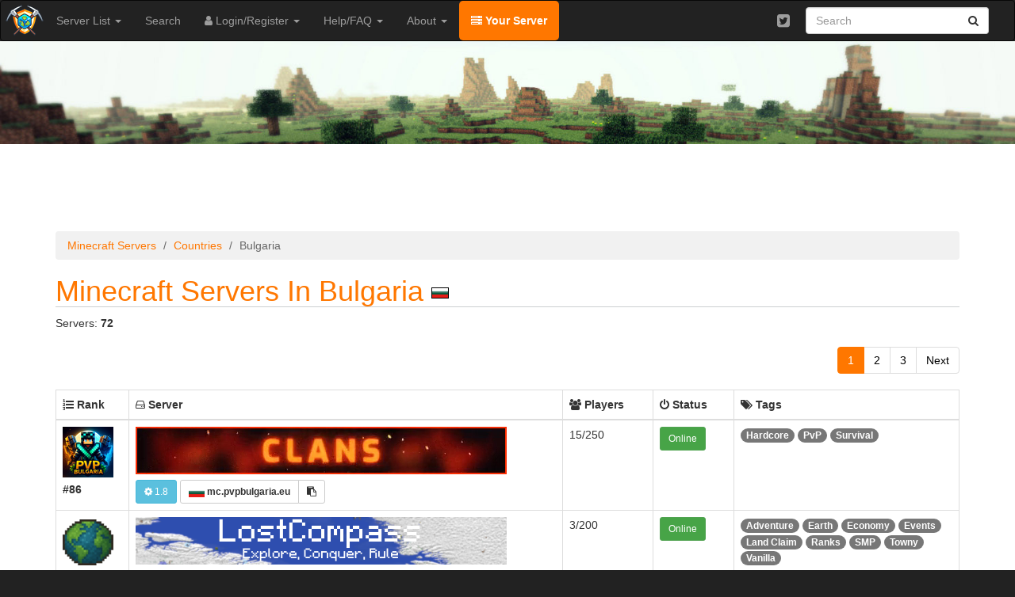

--- FILE ---
content_type: text/html; charset=UTF-8
request_url: https://minecraft-mp.com/country/bulgaria/
body_size: 9200
content:
<!DOCTYPE html>
<html lang="en">
<head>
	<meta charset="utf-8">
	<meta name="viewport" content="width=device-width, initial-scale=1">
	<title>Minecraft servers in Bulgaria | Minecraft Server List</title>
	<meta name="language" content="en" />
	<meta name="author" content="Listforge">
	<meta name="description" content="Minecraft servers located in Bulgaria" />
		<link rel="preload" as="style" href="/assets/css/bootstrap.min.css" media="all">
	<link rel="preload" as="style" href="/assets/css/styles.min.css" media="all">
	<link rel="stylesheet" href="/assets/css/bootstrap.min.css">
	<link rel="stylesheet" type="text/css" href="/assets/css/styles.min.css"/>
	<script src="/cdn-cgi/scripts/7d0fa10a/cloudflare-static/rocket-loader.min.js" data-cf-settings="dc19577fe668e4aae834d2fa-|49"></script><link rel="preload" href="https://cdn.jsdelivr.net/npm/font-awesome@4.7.0/css/font-awesome.min.css" as="style" onload="this.onload=null;this.rel='stylesheet'">
	<noscript><link rel="stylesheet" href="https://cdn.jsdelivr.net/npm/font-awesome@4.7.0/css/font-awesome.min.css"></noscript>
		<link rel="apple-touch-icon" sizes="180x180" href="/apple-touch-icon.png">
	<link rel="icon" type="image/png" sizes="32x32" href="/favicon-32x32.png">
	<link rel="icon" type="image/png" sizes="16x16" href="/favicon-16x16.png">
	<link rel="canonical" href="https://minecraft-mp.com/country/bulgaria/" />		
	<script async src="https://plausible.io/js/pa-_hK09i_yeAp8ODFFLzmGz.js" type="dc19577fe668e4aae834d2fa-text/javascript"></script>
	<script type="dc19577fe668e4aae834d2fa-text/javascript">
	  window.plausible=window.plausible||function(){(plausible.q=plausible.q||[]).push(arguments)},plausible.init=plausible.init||function(i){plausible.o=i||{}};
	  plausible.init()
	</script>
</head>
<body>
<div class="menu">
	<nav class="navbar navbar-inverse">
		<div class="container-fluid">
			<div class="navbar-header">
				<button type="button" class="navbar-toggle collapsed" data-toggle="collapse" data-target="#bs-collapse-menu" aria-expanded="false">
					<span class="sr-only">Toggle navigation</span>
					<span class="icon-bar"></span>
					<span class="icon-bar"></span>
					<span class="icon-bar"></span>
				</button>
				<a class="navbar-brand" title="Minecraft Server List" href="/"><img src="/images/logo_top.png" width="50" height="50" alt="Minecraft Server List" /></a>
			</div>
			<div class="collapse navbar-collapse" id="bs-collapse-menu">
				<ul class="nav navbar-nav">
					<li class="dropdown"><a class="dropdown-toggle" data-toggle="dropdown" href="#">Server List <span class="caret"></span></a>
						<ul class="dropdown-menu">
							<li><a href="/servers/latest/">Latest Servers</a></li>
							<li><a href="/servers/updated/">Recently Updated</a></li>
							<li><a href="/">Servers by Score</a></li>
							<li><a href="/servers/random/">Random Servers</a></li>
							<li><a href="/servers/private/">Private Servers</a></li>
							<li><a href="/countries/">Servers by Countries</a></li>
							<li><a href="/versions/">Servers by Versions</a></li>
							<li><a href="/server-ping/">Servers by Ping</a></li>
							<li><a href="/types/">Servers by Types</a></li>
							<li><a href="/themes/">Servers by Themes</a></li>
							<li><a href="/youtube-videos/">Servers by Videos</a></li>
							<li><a href="/servers/players/">Most Played Servers</a></li>
						</ul>
					</li>
					<li><a href="/search/">Search</a></li>
										<li class="dropdown"><a class="dropdown-toggle" data-toggle="dropdown" href="#"><i class="fa fa-user"></i> Login/Register <span class="caret"></span></a>
						<ul class="dropdown-menu">
							<li><a href="/register/">Register</a></li>
							<li><a href="/login/">Login</a></li>
							<li><a href="/password-reset/">Password Reset</a></li>
							<li><a href="/activation/resend/">Resend Activation Email</a></li>
						</ul>
					</li>
										<li class="dropdown"><a class="dropdown-toggle" data-toggle="dropdown" href="#">Help/FAQ <span class="caret"></span></a>
						<ul class="dropdown-menu">
							<li><a href="/help/">Help/FAQ</a></li>
							<li><a href="/votifier/">Votifier Tutorial</a></li>
							<li><a href="/help/api/">API Documentation</a></li>
							<li><a href="/servers/premium/faq/">Premium FAQ</a></li>							<li><a href="/help/ping/">Ping FAQ</a></li>							<li><a href="/achievements/">Achievement List</a></li>							<li><a href="/achievements/leaderboard/">Achievement Leaderboard</a></li>							<li><a href="/servers/hosting/">Server Hosting</a></li>
						</ul>
					</li>
					<li class="dropdown"><a class="dropdown-toggle" data-toggle="dropdown" href="#">About <span class="caret"></span></a>
						<ul class="dropdown-menu">
							<li><a href="/about/">About</a></li>
							<li><a href="/minecraft/">Minecraft</a></li>
							<li><a href="/stats/">Statistics</a></li>
							<li><a href="/partners/">Partners</a></li>
						</ul>
					</li>
					<li class="yourserver"><a href="/your-server/"><i class="fa fa-server"></i> Your Server</a></li>
				</ul>


				<form class="navbar-form navbar-right hidden-xs hidden-sm" role="search" action="/search/" method="post">
					<div class="input-group add-on">
						<input class="form-control" placeholder="Search" name="keyword" id="keyword" type="text">
						<div class="input-group-btn">
							<button class="btn btn-default" type="submit"><i class="fa fa-search"></i></button>
						</div>
					</div>
				</form>

				<ul class="navsocial nav navbar-nav navbar-right hidden-xs hidden-sm">
																				<li><a href="https://twitter.com/minecraftslist" title="Twitter" target="_blank"><i class="fa fa-twitter-square fa-lg"></i></a></li>
																			</ul>

			</div>
		</div>
	</nav>
</div>

<div class="header hidden-xs">
	<div class="container">
			</div>
</div>

<div class="content">
	<div class="container">

		
		
		
		
		
				<div style="height: 10px;"></div>
		<div class="row">
		<div id="topadspot" class="col-md-12" align="center">
			<ins class="adsbygoogle"
			style="display:block;height:100px"
			data-ad-client="ca-pub-5285023748323139"
			data-ad-slot="2702424961"></ins>
			<script type="dc19577fe668e4aae834d2fa-text/javascript">(adsbygoogle = window.adsbygoogle || []).push({});</script>
		</div>
		</div>
					
		<ul class="breadcrumb">
	<li><a href="/">Minecraft Servers</a></li>
	<li><a href="/countries/">Countries</a></li>
	<li class="active">Bulgaria</li>
</ul>

<h1>Minecraft Servers In Bulgaria <img src="/images/flags/Bulgaria.png" style="vertical-align:middle" border="0" alt="Bulgaria" title="Bulgaria" class="country-flag"/></h1>

Servers: <strong>72</strong><br/>



<ul class="pagination pull-right">
		<li class="active"><a href="/country/bulgaria/">1</a></li><li><a href="/country/bulgaria/2/">2</a></li>
	
	
			
	
			
	
			
	
	
	 <li><a href="/country/bulgaria/3/">3</a></li> 	<li><a href="/country/bulgaria/2/">Next</a></li></ul>
<div class="clearfix"></div>


<table class="table table-bordered">
	<thead>
		<tr>
			<th class="hidden-xs" width="8%"><i class="fa fa-list-ol"></i> Rank</th>
			<th width="48%"><i class="fa fa-hdd-o"></i> Server</th>
			<th class="hidden-xs" width="10%"><i class="fa fa-group"></i> Players</th>
			<th class="hidden-xs" width="9%"><i class="fa fa-power-off"></i> Status</th>
			<th class="hidden-xs" width="25%"><i class="fa fa-tags"></i> Tags</th>
					</tr>
	</thead>
	<tbody>
						<tr height="90">
			<td class="hidden-xs">
			<div style="margin-bottom: 5px;"><a href="/server-s351601"><img src="/images/favicon/351601.png?ts=1765359954" height="64" width="64" border="0" alt="PvPBulgaria - HardCorePvP - 1.8" title="PvPBulgaria - HardCorePvP - 1.8" loading="lazy" /></a></div>			<strong>#86</strong></td>
			<td>
				<div style="width: 100%; height: 67px;">
				<a href="/server-s351601">
				<video src="https://minecraft-mp.com/images/banners/banner-351601-1765367834.mp4" width="468" height="60" muted autoplay loop playsinline allowfullscreen="false"><h4>PvPBulgaria - HardCorePvP - 1.8</h4></video></a>
				</div>
				
				<div class="hidden-xs">
					<a href="/version/1_8/" class="btn btn-info btn-sm"  title="Minecraft 1.8 Servers"><i class="fa fa-cog"></i> 1.8</a>
					<div class="btn-group" role="group" aria-label="">
						<a href="/server-s351601" class="btn btn-default btn-sm"><img src="/images/flags/Bulgaria.png" height="12" width="20" alt="Bulgaria" title="Bulgaria" border="0" style="vertical-align:middle"/> <strong>mc.pvpbulgaria.eu</strong></a>
						<button type="button" role="button" class="btn btn-default btn-sm clipboard" data-clipboard-action="copy" data-clipboard-text="mc.pvpbulgaria.eu" title="Click to copy the server address."><i class="fa fa-clipboard" aria-hidden="true"></i></button>					</div>				</div>

				<div class="visible-xs" style="padding-top: 5px;">
					<button type="button" class="btn btn-success btn-sm">Online</button>					<a href="/version/1_8/" class="btn btn-info btn-sm" title="Minecraft 1.8 Servers"><i class="fa fa-cog"></i> 1.8</a>
					<span class="btn btn-info btn-sm"><i class="fa fa-group"></i> 15/250</span>
									</div>

				<div class="visible-xs" style="padding-top: 5px;">
					<div class="btn-group" role="group" aria-label="">
						<button type="button" role="button" class="btn btn-default btn-sm">
						<a href="/country/bulgaria/"><img src="/images/flags/Bulgaria.png" height="12" width="20" alt="Bulgaria" title="Bulgaria" border="0" style="vertical-align:middle"/></a>
				
						<strong>mc.pvpbulgaria.eu</strong></button>

						<button type="button" role="button" class="btn btn-default btn-sm clipboard" data-clipboard-action="copy" data-clipboard-text="mc.pvpbulgaria.eu" title="Click to copy the server address."><i class="fa fa-clipboard" aria-hidden="true"></i></button>					</div>

				</div>
			</td>
			<td class="hidden-xs">15/250</td>
			<td class="hidden-xs"><button type="button" class="btn btn-success btn-sm">Online</button></td>
			<td class="hidden-xs">
						<span class="badge">Hardcore</span> 						<span class="badge">PvP</span> 						<span class="badge">Survival</span> 						</td>

					</tr>
						<tr height="90">
			<td class="hidden-xs">
			<div style="margin-bottom: 5px;"><a href="/server-s347726"><img src="/images/favicon/347726.png?ts=1758809499" height="64" width="64" border="0" alt="LostCompass" title="LostCompass" loading="lazy" /></a></div>			<strong>#237</strong></td>
			<td>
				<div style="width: 100%; height: 67px;">
				<a href="/server-s347726">
				<img src="https://minecraft-mp.com/images/banners/banner-347726-1756191364.png" class="img-responsive" width="468" height="60" border="0" alt="LostCompass" title="LostCompass"/></a>
				</div>
				
				<div class="hidden-xs">
					<a href="/version/1_21_8/" class="btn btn-info btn-sm"  title="Minecraft 1.21.8 Servers"><i class="fa fa-cog"></i> 1.21.8</a>
					<div class="btn-group" role="group" aria-label="">
						<a href="/server-s347726" class="btn btn-default btn-sm"><img src="/images/flags/Bulgaria.png" height="12" width="20" alt="Bulgaria" title="Bulgaria" border="0" style="vertical-align:middle"/> <strong>mc.lostcompass.world</strong></a>
						<button type="button" role="button" class="btn btn-default btn-sm clipboard" data-clipboard-action="copy" data-clipboard-text="mc.lostcompass.world" title="Click to copy the server address."><i class="fa fa-clipboard" aria-hidden="true"></i></button>					</div>				</div>

				<div class="visible-xs" style="padding-top: 5px;">
					<button type="button" class="btn btn-success btn-sm">Online</button>					<a href="/version/1_21_8/" class="btn btn-info btn-sm" title="Minecraft 1.21.8 Servers"><i class="fa fa-cog"></i> 1.21.8</a>
					<span class="btn btn-info btn-sm"><i class="fa fa-group"></i> 3/200</span>
									</div>

				<div class="visible-xs" style="padding-top: 5px;">
					<div class="btn-group" role="group" aria-label="">
						<button type="button" role="button" class="btn btn-default btn-sm">
						<a href="/country/bulgaria/"><img src="/images/flags/Bulgaria.png" height="12" width="20" alt="Bulgaria" title="Bulgaria" border="0" style="vertical-align:middle"/></a>
				
						<strong>mc.lostcompass.world</strong></button>

						<button type="button" role="button" class="btn btn-default btn-sm clipboard" data-clipboard-action="copy" data-clipboard-text="mc.lostcompass.world" title="Click to copy the server address."><i class="fa fa-clipboard" aria-hidden="true"></i></button>					</div>

				</div>
			</td>
			<td class="hidden-xs">3/200</td>
			<td class="hidden-xs"><button type="button" class="btn btn-success btn-sm">Online</button></td>
			<td class="hidden-xs">
						<span class="badge">Adventure</span> 						<span class="badge">Earth</span> 						<span class="badge">Economy</span> 						<span class="badge">Events</span> 						<span class="badge">Land Claim</span> 						<span class="badge">Ranks</span> 						<span class="badge">SMP</span> 						<span class="badge">Towny</span> 						<span class="badge">Vanilla</span> 						</td>

					</tr>
						<tr height="90">
			<td class="hidden-xs">
			<div style="margin-bottom: 5px;"><a href="/server-s225098"><img src="/images/favicon/225098.png?ts=1764246714" height="64" width="64" border="0" alt="PowerPlex" title="PowerPlex" loading="lazy" /></a></div>			<strong>#300</strong></td>
			<td>
				<div style="width: 100%; height: 67px;">
				<a href="/server-s225098">
				<video src="https://minecraft-mp.com/images/banners/banner-225098-1751484542.mp4" width="468" height="60" muted autoplay loop playsinline allowfullscreen="false"><h4>PowerPlex</h4></video></a>
				</div>
				
				<div class="hidden-xs">
					<a href="/version/1_21_9/" class="btn btn-info btn-sm"  title="Minecraft 1.21.9 Servers"><i class="fa fa-cog"></i> 1.21.9</a>
					<div class="btn-group" role="group" aria-label="">
						<a href="/server-s225098" class="btn btn-default btn-sm"><img src="/images/flags/Bulgaria.png" height="12" width="20" alt="Bulgaria" title="Bulgaria" border="0" style="vertical-align:middle"/> <strong>mc.PowerPlex.pro</strong></a>
						<button type="button" role="button" class="btn btn-default btn-sm clipboard" data-clipboard-action="copy" data-clipboard-text="mc.PowerPlex.pro" title="Click to copy the server address."><i class="fa fa-clipboard" aria-hidden="true"></i></button>					</div>				</div>

				<div class="visible-xs" style="padding-top: 5px;">
					<button type="button" class="btn btn-success btn-sm">Online</button>					<a href="/version/1_21_9/" class="btn btn-info btn-sm" title="Minecraft 1.21.9 Servers"><i class="fa fa-cog"></i> 1.21.9</a>
					<span class="btn btn-info btn-sm"><i class="fa fa-group"></i> 13/1989</span>
									</div>

				<div class="visible-xs" style="padding-top: 5px;">
					<div class="btn-group" role="group" aria-label="">
						<button type="button" role="button" class="btn btn-default btn-sm">
						<a href="/country/bulgaria/"><img src="/images/flags/Bulgaria.png" height="12" width="20" alt="Bulgaria" title="Bulgaria" border="0" style="vertical-align:middle"/></a>
				
						<strong>mc.PowerPlex.pro</strong></button>

						<button type="button" role="button" class="btn btn-default btn-sm clipboard" data-clipboard-action="copy" data-clipboard-text="mc.PowerPlex.pro" title="Click to copy the server address."><i class="fa fa-clipboard" aria-hidden="true"></i></button>					</div>

				</div>
			</td>
			<td class="hidden-xs">13/1989</td>
			<td class="hidden-xs"><button type="button" class="btn btn-success btn-sm">Online</button></td>
			<td class="hidden-xs">
						<span class="badge">Economy</span> 						<span class="badge">Events</span> 						<span class="badge">Jobs</span> 						<span class="badge">PvP</span> 						<span class="badge">Ranks</span> 						<span class="badge">Skyblock</span> 						<span class="badge">Survival</span> 						</td>

					</tr>
						<tr height="90">
			<td class="hidden-xs">
			<div style="margin-bottom: 5px;"><a href="/server-s312531"><img src="/images/favicon/312531.png?ts=1766225776" height="64" width="64" border="0" alt="DeltaMC" title="DeltaMC" loading="lazy" /></a></div>			<strong>#354</strong></td>
			<td>
				<div style="width: 100%; height: 67px;">
				<a href="/server-s312531">
				<video src="https://minecraft-mp.com/images/banners/banner-312531-1739722067.mp4" width="468" height="60" muted autoplay loop playsinline allowfullscreen="false"><h4>DeltaMC</h4></video></a>
				</div>
				
				<div class="hidden-xs">
					<a href="/version/1_21_10/" class="btn btn-info btn-sm"  title="Minecraft 1.21.10 Servers"><i class="fa fa-cog"></i> 1.21.10</a>
					<div class="btn-group" role="group" aria-label="">
						<a href="/server-s312531" class="btn btn-default btn-sm"><img src="/images/flags/Bulgaria.png" height="12" width="20" alt="Bulgaria" title="Bulgaria" border="0" style="vertical-align:middle"/> <strong>play.deltamcbg.com</strong></a>
						<button type="button" role="button" class="btn btn-default btn-sm clipboard" data-clipboard-action="copy" data-clipboard-text="play.deltamcbg.com" title="Click to copy the server address."><i class="fa fa-clipboard" aria-hidden="true"></i></button>					</div>				</div>

				<div class="visible-xs" style="padding-top: 5px;">
					<button type="button" class="btn btn-success btn-sm">Online</button>					<a href="/version/1_21_10/" class="btn btn-info btn-sm" title="Minecraft 1.21.10 Servers"><i class="fa fa-cog"></i> 1.21.10</a>
					<span class="btn btn-info btn-sm"><i class="fa fa-group"></i> 0/100</span>
									</div>

				<div class="visible-xs" style="padding-top: 5px;">
					<div class="btn-group" role="group" aria-label="">
						<button type="button" role="button" class="btn btn-default btn-sm">
						<a href="/country/bulgaria/"><img src="/images/flags/Bulgaria.png" height="12" width="20" alt="Bulgaria" title="Bulgaria" border="0" style="vertical-align:middle"/></a>
				
						<strong>play.deltamcbg.com</strong></button>

						<button type="button" role="button" class="btn btn-default btn-sm clipboard" data-clipboard-action="copy" data-clipboard-text="play.deltamcbg.com" title="Click to copy the server address."><i class="fa fa-clipboard" aria-hidden="true"></i></button>					</div>

				</div>
			</td>
			<td class="hidden-xs">0/100</td>
			<td class="hidden-xs"><button type="button" class="btn btn-success btn-sm">Online</button></td>
			<td class="hidden-xs">
						<span class="badge">BungeeCord</span> 						<span class="badge">Discord</span> 						<span class="badge">Events</span> 						<span class="badge">Parkour</span> 						<span class="badge">Ranks</span> 						<span class="badge">Roleplay</span> 						<span class="badge">Skyblock</span> 						<span class="badge">SMP</span> 						<span class="badge">Survival</span> 						</td>

					</tr>
						<tr height="90">
			<td class="hidden-xs">
			<div style="margin-bottom: 5px;"><a href="/server-s348404"><img src="/images/favicon/348404.png?ts=1763948899" height="64" width="64" border="0" alt="MagmaCraft S14 | ГАРАНТИРАНО Забавление" title="MagmaCraft S14 | ГАРАНТИРАНО Забавление" loading="lazy" /></a></div>			<strong>#466</strong></td>
			<td>
				<div style="width: 100%; height: 67px;">
								<h4><a href="/server-s348404">MagmaCraft S14 | ГАРАНТИРАНО Забавление</a></h4>
				</div>
				
				<div class="hidden-xs">
					<a href="/version/1_8_9/" class="btn btn-info btn-sm"  title="Minecraft 1.8.9 Servers"><i class="fa fa-cog"></i> 1.8.9</a>
					<div class="btn-group" role="group" aria-label="">
						<a href="/server-s348404" class="btn btn-default btn-sm"><img src="/images/flags/Bulgaria.png" height="12" width="20" alt="Bulgaria" title="Bulgaria" border="0" style="vertical-align:middle"/> <strong>play.magmacraft.eu</strong></a>
						<button type="button" role="button" class="btn btn-default btn-sm clipboard" data-clipboard-action="copy" data-clipboard-text="play.magmacraft.eu" title="Click to copy the server address."><i class="fa fa-clipboard" aria-hidden="true"></i></button>					</div>				</div>

				<div class="visible-xs" style="padding-top: 5px;">
					<button type="button" class="btn btn-success btn-sm">Online</button>					<a href="/version/1_8_9/" class="btn btn-info btn-sm" title="Minecraft 1.8.9 Servers"><i class="fa fa-cog"></i> 1.8.9</a>
					<span class="btn btn-info btn-sm"><i class="fa fa-group"></i> 1/2</span>
									</div>

				<div class="visible-xs" style="padding-top: 5px;">
					<div class="btn-group" role="group" aria-label="">
						<button type="button" role="button" class="btn btn-default btn-sm">
						<a href="/country/bulgaria/"><img src="/images/flags/Bulgaria.png" height="12" width="20" alt="Bulgaria" title="Bulgaria" border="0" style="vertical-align:middle"/></a>
				
						<strong>play.magmacraft.eu</strong></button>

						<button type="button" role="button" class="btn btn-default btn-sm clipboard" data-clipboard-action="copy" data-clipboard-text="play.magmacraft.eu" title="Click to copy the server address."><i class="fa fa-clipboard" aria-hidden="true"></i></button>					</div>

				</div>
			</td>
			<td class="hidden-xs">1/2</td>
			<td class="hidden-xs"><button type="button" class="btn btn-success btn-sm">Online</button></td>
			<td class="hidden-xs">
						<span class="badge">BungeeCord</span> 						<span class="badge">Economy</span> 						<span class="badge">Events</span> 						<span class="badge">Jobs</span> 						<span class="badge">Parkour</span> 						<span class="badge">Practice</span> 						<span class="badge">PvP</span> 						<span class="badge">Ranks</span> 						<span class="badge">Survival</span> 						</td>

					</tr>
						<tr height="90">
			<td class="hidden-xs">
			<div style="margin-bottom: 5px;"><a href="/server-s344815"><img src="/images/favicon/344815.png?ts=1763760979" height="64" width="64" border="0" alt="GotCraft Network" title="GotCraft Network" loading="lazy" /></a></div>			<strong>#515</strong></td>
			<td>
				<div style="width: 100%; height: 67px;">
				<a href="/server-s344815">
				<img src="https://minecraft-mp.com/images/banners/banner-344815-1766088865.png" class="img-responsive" width="468" height="60" border="0" alt="GotCraft Network" title="GotCraft Network" loading="lazy"/></a>
				</div>
				
				<div class="hidden-xs">
					<a href="/version/1_21_10/" class="btn btn-info btn-sm"  title="Minecraft 1.21.10 Servers"><i class="fa fa-cog"></i> 1.21.10</a>
					<div class="btn-group" role="group" aria-label="">
						<a href="/server-s344815" class="btn btn-default btn-sm"><img src="/images/flags/Bulgaria.png" height="12" width="20" alt="Bulgaria" title="Bulgaria" border="0" style="vertical-align:middle"/> <strong>gotcraft.network</strong></a>
						<button type="button" role="button" class="btn btn-default btn-sm clipboard" data-clipboard-action="copy" data-clipboard-text="gotcraft.network" title="Click to copy the server address."><i class="fa fa-clipboard" aria-hidden="true"></i></button>					</div>				</div>

				<div class="visible-xs" style="padding-top: 5px;">
					<button type="button" class="btn btn-success btn-sm">Online</button>					<a href="/version/1_21_10/" class="btn btn-info btn-sm" title="Minecraft 1.21.10 Servers"><i class="fa fa-cog"></i> 1.21.10</a>
					<span class="btn btn-info btn-sm"><i class="fa fa-group"></i> 5/300</span>
									</div>

				<div class="visible-xs" style="padding-top: 5px;">
					<div class="btn-group" role="group" aria-label="">
						<button type="button" role="button" class="btn btn-default btn-sm">
						<a href="/country/bulgaria/"><img src="/images/flags/Bulgaria.png" height="12" width="20" alt="Bulgaria" title="Bulgaria" border="0" style="vertical-align:middle"/></a>
				
						<strong>gotcraft.network</strong></button>

						<button type="button" role="button" class="btn btn-default btn-sm clipboard" data-clipboard-action="copy" data-clipboard-text="gotcraft.network" title="Click to copy the server address."><i class="fa fa-clipboard" aria-hidden="true"></i></button>					</div>

				</div>
			</td>
			<td class="hidden-xs">5/300</td>
			<td class="hidden-xs"><button type="button" class="btn btn-success btn-sm">Online</button></td>
			<td class="hidden-xs">
						<span class="badge">BungeeCord</span> 						<span class="badge">Discord</span> 						<span class="badge">Earth</span> 						<span class="badge">Jobs</span> 						<span class="badge">KitPvP</span> 						<span class="badge">Land Claim</span> 						<span class="badge">McMMO</span> 						<span class="badge">Ranks</span> 						<span class="badge">Survival</span> 						</td>

					</tr>
						<tr height="90">
			<td class="hidden-xs">
			<div style="margin-bottom: 5px;"><a href="/server-s351579"><img src="/images/favicon/351579.png?ts=1765320011" height="64" width="64" border="0" alt="ROBIKO BULGARIA" title="ROBIKO BULGARIA" loading="lazy" /></a></div>			<strong>#1056</strong></td>
			<td>
				<div style="width: 100%; height: 67px;">
				<a href="/server-s351579">
				<video class="lazy" data-src="https://minecraft-mp.com/images/banners/banner-351579-1765453290.mp4" width="468" height="60" muted autoplay loop playsinline allowfullscreen="false"><h4>ROBIKO BULGARIA</h4></video></a>
				</div>
				
				<div class="hidden-xs">
					<a href="/version/1_21_10/" class="btn btn-info btn-sm"  title="Minecraft 1.21.10 Servers"><i class="fa fa-cog"></i> 1.21.10</a>
					<div class="btn-group" role="group" aria-label="">
						<a href="/server-s351579" class="btn btn-default btn-sm"><img src="/images/flags/Bulgaria.png" height="12" width="20" alt="Bulgaria" title="Bulgaria" border="0" style="vertical-align:middle"/> <strong>robiko.playit.plus</strong></a>
						<button type="button" role="button" class="btn btn-default btn-sm clipboard" data-clipboard-action="copy" data-clipboard-text="robiko.playit.plus" title="Click to copy the server address."><i class="fa fa-clipboard" aria-hidden="true"></i></button>					</div>				</div>

				<div class="visible-xs" style="padding-top: 5px;">
					<button type="button" class="btn btn-success btn-sm">Online</button>					<a href="/version/1_21_10/" class="btn btn-info btn-sm" title="Minecraft 1.21.10 Servers"><i class="fa fa-cog"></i> 1.21.10</a>
					<span class="btn btn-info btn-sm"><i class="fa fa-group"></i> 1/200</span>
									</div>

				<div class="visible-xs" style="padding-top: 5px;">
					<div class="btn-group" role="group" aria-label="">
						<button type="button" role="button" class="btn btn-default btn-sm">
						<a href="/country/bulgaria/"><img src="/images/flags/Bulgaria.png" height="12" width="20" alt="Bulgaria" title="Bulgaria" border="0" style="vertical-align:middle"/></a>
				
						<strong>robiko.playit.plus</strong></button>

						<button type="button" role="button" class="btn btn-default btn-sm clipboard" data-clipboard-action="copy" data-clipboard-text="robiko.playit.plus" title="Click to copy the server address."><i class="fa fa-clipboard" aria-hidden="true"></i></button>					</div>

				</div>
			</td>
			<td class="hidden-xs">1/200</td>
			<td class="hidden-xs"><button type="button" class="btn btn-success btn-sm">Online</button></td>
			<td class="hidden-xs">
						<span class="badge">Discord</span> 						<span class="badge">Economy</span> 						<span class="badge">Jobs</span> 						<span class="badge">Paper</span> 						<span class="badge">PvE</span> 						<span class="badge">PvP</span> 						<span class="badge">SMP</span> 						<span class="badge">Survival</span> 						<span class="badge">Towny</span> 						</td>

					</tr>
						<tr height="90">
			<td class="hidden-xs">
			<div style="margin-bottom: 5px;"><a href="/server-s253811"><img src="/images/favicon/253811.png?ts=1766224895" height="64" width="64" border="0" alt="Ultrapixel Bulgaria" title="Ultrapixel Bulgaria" loading="lazy" /></a></div>			<strong>#1294</strong></td>
			<td>
				<div style="width: 100%; height: 67px;">
				<a href="/server-s253811">
				<video class="lazy" data-src="https://minecraft-mp.com/images/banners/banner-253811-1761992330.mp4" width="468" height="60" muted autoplay loop playsinline allowfullscreen="false"><h4>Ultrapixel Bulgaria</h4></video></a>
				</div>
				
				<div class="hidden-xs">
					<a href="/version/1_21_10/" class="btn btn-info btn-sm"  title="Minecraft 1.21.10 Servers"><i class="fa fa-cog"></i> 1.21.10</a>
					<div class="btn-group" role="group" aria-label="">
						<a href="/server-s253811" class="btn btn-default btn-sm"><img src="/images/flags/Bulgaria.png" height="12" width="20" alt="Bulgaria" title="Bulgaria" border="0" style="vertical-align:middle"/> <strong>play.ultrapixelbg.com</strong></a>
						<button type="button" role="button" class="btn btn-default btn-sm clipboard" data-clipboard-action="copy" data-clipboard-text="play.ultrapixelbg.com" title="Click to copy the server address."><i class="fa fa-clipboard" aria-hidden="true"></i></button>					</div>				</div>

				<div class="visible-xs" style="padding-top: 5px;">
					<button type="button" class="btn btn-success btn-sm">Online</button>					<a href="/version/1_21_10/" class="btn btn-info btn-sm" title="Minecraft 1.21.10 Servers"><i class="fa fa-cog"></i> 1.21.10</a>
					<span class="btn btn-info btn-sm"><i class="fa fa-group"></i> 0/1</span>
									</div>

				<div class="visible-xs" style="padding-top: 5px;">
					<div class="btn-group" role="group" aria-label="">
						<button type="button" role="button" class="btn btn-default btn-sm">
						<a href="/country/bulgaria/"><img src="/images/flags/Bulgaria.png" height="12" width="20" alt="Bulgaria" title="Bulgaria" border="0" style="vertical-align:middle"/></a>
				
						<strong>play.ultrapixelbg.com</strong></button>

						<button type="button" role="button" class="btn btn-default btn-sm clipboard" data-clipboard-action="copy" data-clipboard-text="play.ultrapixelbg.com" title="Click to copy the server address."><i class="fa fa-clipboard" aria-hidden="true"></i></button>					</div>

				</div>
			</td>
			<td class="hidden-xs">0/1</td>
			<td class="hidden-xs"><button type="button" class="btn btn-success btn-sm">Online</button></td>
			<td class="hidden-xs">
						<span class="badge">Adventure</span> 						<span class="badge">Discord</span> 						<span class="badge">Economy</span> 						<span class="badge">Events</span> 						<span class="badge">Jobs</span> 						<span class="badge">PvP</span> 						<span class="badge">Ranks</span> 						<span class="badge">SlimeFun</span> 						<span class="badge">Survival</span> 						</td>

					</tr>
						<tr height="90">
			<td class="hidden-xs">
			<div style="height: 69px;"></div>			<strong>#1331</strong></td>
			<td>
				<div style="width: 100%; height: 67px;">
				<a href="/server-s296981">
				<video class="lazy" data-src="https://minecraft-mp.com/images/banners/banner-296981-1731923968.mp4" width="468" height="60" muted autoplay loop playsinline allowfullscreen="false"><h4>MiddleCraft</h4></video></a>
				</div>
				
				<div class="hidden-xs">
					<a href="/version/1_21_3/" class="btn btn-info btn-sm"  title="Minecraft 1.21.3 Servers"><i class="fa fa-cog"></i> 1.21.3</a>
					<div class="btn-group" role="group" aria-label="">
						<a href="/server-s296981" class="btn btn-default btn-sm"><img src="/images/flags/Bulgaria.png" height="12" width="20" alt="Bulgaria" title="Bulgaria" border="0" style="vertical-align:middle"/> <strong>mc.middlecraft.eu</strong></a>
						<button type="button" role="button" class="btn btn-default btn-sm clipboard" data-clipboard-action="copy" data-clipboard-text="mc.middlecraft.eu" title="Click to copy the server address."><i class="fa fa-clipboard" aria-hidden="true"></i></button>					</div>				</div>

				<div class="visible-xs" style="padding-top: 5px;">
					<button type="button" class="btn btn-success btn-sm">Online</button>					<a href="/version/1_21_3/" class="btn btn-info btn-sm" title="Minecraft 1.21.3 Servers"><i class="fa fa-cog"></i> 1.21.3</a>
					<span class="btn btn-info btn-sm"><i class="fa fa-group"></i> 0/6969</span>
									</div>

				<div class="visible-xs" style="padding-top: 5px;">
					<div class="btn-group" role="group" aria-label="">
						<button type="button" role="button" class="btn btn-default btn-sm">
						<a href="/country/bulgaria/"><img src="/images/flags/Bulgaria.png" height="12" width="20" alt="Bulgaria" title="Bulgaria" border="0" style="vertical-align:middle"/></a>
				
						<strong>mc.middlecraft.eu</strong></button>

						<button type="button" role="button" class="btn btn-default btn-sm clipboard" data-clipboard-action="copy" data-clipboard-text="mc.middlecraft.eu" title="Click to copy the server address."><i class="fa fa-clipboard" aria-hidden="true"></i></button>					</div>

				</div>
			</td>
			<td class="hidden-xs">0/6969</td>
			<td class="hidden-xs"><button type="button" class="btn btn-success btn-sm">Online</button></td>
			<td class="hidden-xs">
						<span class="badge">BungeeCord</span> 						<span class="badge">Discord</span> 						<span class="badge">Economy</span> 						<span class="badge">Events</span> 						<span class="badge">Jobs</span> 						<span class="badge">Pirate</span> 						<span class="badge">PvP</span> 						<span class="badge">Ranks</span> 						<span class="badge">Survival</span> 						</td>

					</tr>
						<tr height="90">
			<td class="hidden-xs">
			<div style="margin-bottom: 5px;"><a href="/server-s349348"><img src="/images/favicon/349348.png?ts=1766254111" height="64" width="64" border="0" alt="VratsaSMP" title="VratsaSMP" loading="lazy" /></a></div>			<strong>#1456</strong></td>
			<td>
				<div style="width: 100%; height: 67px;">
				<a href="/server-s349348">
				<video class="lazy" data-src="https://minecraft-mp.com/images/banners/banner-349348-1759788001.mp4" width="468" height="60" muted autoplay loop playsinline allowfullscreen="false"><h4>VratsaSMP</h4></video></a>
				</div>
				
				<div class="hidden-xs">
					<a href="/version/1_21_10/" class="btn btn-info btn-sm"  title="Minecraft 1.21.10 Servers"><i class="fa fa-cog"></i> 1.21.10</a>
					<div class="btn-group" role="group" aria-label="">
						<a href="/server-s349348" class="btn btn-default btn-sm"><img src="/images/flags/Bulgaria.png" height="12" width="20" alt="Bulgaria" title="Bulgaria" border="0" style="vertical-align:middle"/> <strong>vratsa.c-host.xyz</strong></a>
						<button type="button" role="button" class="btn btn-default btn-sm clipboard" data-clipboard-action="copy" data-clipboard-text="vratsa.c-host.xyz" title="Click to copy the server address."><i class="fa fa-clipboard" aria-hidden="true"></i></button>					</div>				</div>

				<div class="visible-xs" style="padding-top: 5px;">
					<button type="button" class="btn btn-success btn-sm">Online</button>					<a href="/version/1_21_10/" class="btn btn-info btn-sm" title="Minecraft 1.21.10 Servers"><i class="fa fa-cog"></i> 1.21.10</a>
					<span class="btn btn-info btn-sm"><i class="fa fa-group"></i> 0/777</span>
									</div>

				<div class="visible-xs" style="padding-top: 5px;">
					<div class="btn-group" role="group" aria-label="">
						<button type="button" role="button" class="btn btn-default btn-sm">
						<a href="/country/bulgaria/"><img src="/images/flags/Bulgaria.png" height="12" width="20" alt="Bulgaria" title="Bulgaria" border="0" style="vertical-align:middle"/></a>
				
						<strong>vratsa.c-host.xyz</strong></button>

						<button type="button" role="button" class="btn btn-default btn-sm clipboard" data-clipboard-action="copy" data-clipboard-text="vratsa.c-host.xyz" title="Click to copy the server address."><i class="fa fa-clipboard" aria-hidden="true"></i></button>					</div>

				</div>
			</td>
			<td class="hidden-xs">0/777</td>
			<td class="hidden-xs"><button type="button" class="btn btn-success btn-sm">Online</button></td>
			<td class="hidden-xs">
						<span class="badge">Discord</span> 						<span class="badge">Land Claim</span> 						<span class="badge">PvE</span> 						<span class="badge">SMP</span> 						<span class="badge">Survival</span> 						</td>

					</tr>
						<tr height="90">
			<td class="hidden-xs">
			<div style="margin-bottom: 5px;"><a href="/server-s348955"><img src="/images/favicon/348955.png?ts=1759657004" height="64" width="64" border="0" alt="SiekVerse SMP" title="SiekVerse SMP" loading="lazy" /></a></div>			<strong>#1500</strong></td>
			<td>
				<div style="width: 100%; height: 67px;">
								<h4><a href="/server-s348955">SiekVerse SMP</a></h4>
				</div>
				
				<div class="hidden-xs">
					<a href="/version/1_21_10/" class="btn btn-info btn-sm"  title="Minecraft 1.21.10 Servers"><i class="fa fa-cog"></i> 1.21.10</a>
					<div class="btn-group" role="group" aria-label="">
						<a href="/server-s348955" class="btn btn-default btn-sm"><img src="/images/flags/Bulgaria.png" height="12" width="20" alt="Bulgaria" title="Bulgaria" border="0" style="vertical-align:middle"/> <strong>siekverse.com</strong></a>
						<button type="button" role="button" class="btn btn-default btn-sm clipboard" data-clipboard-action="copy" data-clipboard-text="siekverse.com" title="Click to copy the server address."><i class="fa fa-clipboard" aria-hidden="true"></i></button>					</div>				</div>

				<div class="visible-xs" style="padding-top: 5px;">
					<button type="button" class="btn btn-success btn-sm">Online</button>					<a href="/version/1_21_10/" class="btn btn-info btn-sm" title="Minecraft 1.21.10 Servers"><i class="fa fa-cog"></i> 1.21.10</a>
					<span class="btn btn-info btn-sm"><i class="fa fa-group"></i> 0/40</span>
									</div>

				<div class="visible-xs" style="padding-top: 5px;">
					<div class="btn-group" role="group" aria-label="">
						<button type="button" role="button" class="btn btn-default btn-sm">
						<a href="/country/bulgaria/"><img src="/images/flags/Bulgaria.png" height="12" width="20" alt="Bulgaria" title="Bulgaria" border="0" style="vertical-align:middle"/></a>
				
						<strong>siekverse.com</strong></button>

						<button type="button" role="button" class="btn btn-default btn-sm clipboard" data-clipboard-action="copy" data-clipboard-text="siekverse.com" title="Click to copy the server address."><i class="fa fa-clipboard" aria-hidden="true"></i></button>					</div>

				</div>
			</td>
			<td class="hidden-xs">0/40</td>
			<td class="hidden-xs"><button type="button" class="btn btn-success btn-sm">Online</button></td>
			<td class="hidden-xs">
						<span class="badge">Adventure</span> 						<span class="badge">Cross-Play</span> 						<span class="badge">Discord</span> 						<span class="badge">Paper</span> 						<span class="badge">PvP</span> 						<span class="badge">SMP</span> 						<span class="badge">Survival</span> 						<span class="badge">Vanilla</span> 						</td>

					</tr>
						<tr height="90">
			<td class="hidden-xs">
			<div style="height: 69px;"></div>			<strong>#1698</strong></td>
			<td>
				<div style="width: 100%; height: 67px;">
				<a href="/server-s350967">
				<img src="https://minecraft-mp.com/images/banners/banner-350967-1764066431.jpg" class="img-responsive" width="468" height="60" border="0" alt="RPC 100% Vanilla [Survival]" title="RPC 100% Vanilla [Survival]" loading="lazy"/></a>
				</div>
				
				<div class="hidden-xs">
					<a href="/version/1_21_10/" class="btn btn-info btn-sm"  title="Minecraft 1.21.10 Servers"><i class="fa fa-cog"></i> 1.21.10</a>
					<div class="btn-group" role="group" aria-label="">
						<a href="/server-s350967" class="btn btn-default btn-sm"><img src="/images/flags/Bulgaria.png" height="12" width="20" alt="Bulgaria" title="Bulgaria" border="0" style="vertical-align:middle"/> <strong>mc.rust-patrol.club:25565</strong></a>
						<button type="button" role="button" class="btn btn-default btn-sm clipboard" data-clipboard-action="copy" data-clipboard-text="mc.rust-patrol.club:25565" title="Click to copy the server address."><i class="fa fa-clipboard" aria-hidden="true"></i></button>					</div>				</div>

				<div class="visible-xs" style="padding-top: 5px;">
					<button type="button" class="btn btn-success btn-sm">Online</button>					<a href="/version/1_21_10/" class="btn btn-info btn-sm" title="Minecraft 1.21.10 Servers"><i class="fa fa-cog"></i> 1.21.10</a>
					<span class="btn btn-info btn-sm"><i class="fa fa-group"></i> 0/50</span>
									</div>

				<div class="visible-xs" style="padding-top: 5px;">
					<div class="btn-group" role="group" aria-label="">
						<button type="button" role="button" class="btn btn-default btn-sm">
						<a href="/country/bulgaria/"><img src="/images/flags/Bulgaria.png" height="12" width="20" alt="Bulgaria" title="Bulgaria" border="0" style="vertical-align:middle"/></a>
				
						<strong>mc.rust-patrol.club:25565</strong></button>

						<button type="button" role="button" class="btn btn-default btn-sm clipboard" data-clipboard-action="copy" data-clipboard-text="mc.rust-patrol.club:25565" title="Click to copy the server address."><i class="fa fa-clipboard" aria-hidden="true"></i></button>					</div>

				</div>
			</td>
			<td class="hidden-xs">0/50</td>
			<td class="hidden-xs"><button type="button" class="btn btn-success btn-sm">Online</button></td>
			<td class="hidden-xs">
						<span class="badge">PvP</span> 						<span class="badge">SMP</span> 						<span class="badge">Vanilla</span> 						</td>

					</tr>
						<tr height="100">
			<td colspan="5" style="padding: 10px;">
				<div class="row"><div id="midadspot" class="col-md-12" align="center">
					<ins class="adsbygoogle"
					style="display:block;height:100px"
					data-ad-client="ca-pub-5285023748323139"
					data-ad-slot="2702424961"></ins>
					<script type="dc19577fe668e4aae834d2fa-text/javascript">(adsbygoogle = window.adsbygoogle || []).push({});</script>
				</div></div>
			</td>
		</tr>
				<tr height="90">
			<td class="hidden-xs">
			<div style="height: 69px;"></div>			<strong>#1834</strong></td>
			<td>
				<div style="width: 100%; height: 67px;">
								<h4><a href="/server-s338570">SmokeyNetwork SMP</a></h4>
				</div>
				
				<div class="hidden-xs">
					<a href="/version/1_21_10/" class="btn btn-info btn-sm"  title="Minecraft 1.21.10 Servers"><i class="fa fa-cog"></i> 1.21.10</a>
					<div class="btn-group" role="group" aria-label="">
						<a href="/server-s338570" class="btn btn-default btn-sm"><img src="/images/flags/Bulgaria.png" height="12" width="20" alt="Bulgaria" title="Bulgaria" border="0" style="vertical-align:middle"/> <strong>chaos.gamehost.bg:25339</strong></a>
						<button type="button" role="button" class="btn btn-default btn-sm clipboard" data-clipboard-action="copy" data-clipboard-text="chaos.gamehost.bg:25339" title="Click to copy the server address."><i class="fa fa-clipboard" aria-hidden="true"></i></button>					</div>				</div>

				<div class="visible-xs" style="padding-top: 5px;">
					<button type="button" class="btn btn-success btn-sm">Online</button>					<a href="/version/1_21_10/" class="btn btn-info btn-sm" title="Minecraft 1.21.10 Servers"><i class="fa fa-cog"></i> 1.21.10</a>
					<span class="btn btn-info btn-sm"><i class="fa fa-group"></i> 0/20</span>
									</div>

				<div class="visible-xs" style="padding-top: 5px;">
					<div class="btn-group" role="group" aria-label="">
						<button type="button" role="button" class="btn btn-default btn-sm">
						<a href="/country/bulgaria/"><img src="/images/flags/Bulgaria.png" height="12" width="20" alt="Bulgaria" title="Bulgaria" border="0" style="vertical-align:middle"/></a>
				
						<strong>chaos.gamehost.bg:25339</strong></button>

						<button type="button" role="button" class="btn btn-default btn-sm clipboard" data-clipboard-action="copy" data-clipboard-text="chaos.gamehost.bg:25339" title="Click to copy the server address."><i class="fa fa-clipboard" aria-hidden="true"></i></button>					</div>

				</div>
			</td>
			<td class="hidden-xs">0/20</td>
			<td class="hidden-xs"><button type="button" class="btn btn-success btn-sm">Online</button></td>
			<td class="hidden-xs">
						<span class="badge">Adventure</span> 						<span class="badge">Discord</span> 						<span class="badge">Events</span> 						<span class="badge">Land Claim</span> 						<span class="badge">Paper</span> 						<span class="badge">SMP</span> 						<span class="badge">Survival</span> 						</td>

					</tr>
						<tr height="90">
			<td class="hidden-xs">
			<div style="margin-bottom: 5px;"><a href="/server-s351364"><img src="/images/favicon/351364.png?ts=1764944308" height="64" width="64" border="0" alt="HyperPlex" title="HyperPlex" loading="lazy" /></a></div>			<strong>#1849</strong></td>
			<td>
				<div style="width: 100%; height: 67px;">
				<a href="/server-s351364">
				<video class="lazy" data-src="https://minecraft-mp.com/images/banners/banner-351364-1764944372.mp4" width="468" height="60" muted autoplay loop playsinline allowfullscreen="false"><h4>HyperPlex</h4></video></a>
				</div>
				
				<div class="hidden-xs">
					<a href="/version/1_21_10/" class="btn btn-info btn-sm"  title="Minecraft 1.21.10 Servers"><i class="fa fa-cog"></i> 1.21.10</a>
					<div class="btn-group" role="group" aria-label="">
						<a href="/server-s351364" class="btn btn-default btn-sm"><img src="/images/flags/Bulgaria.png" height="12" width="20" alt="Bulgaria" title="Bulgaria" border="0" style="vertical-align:middle"/> <strong>play.hyperplex.fun</strong></a>
						<button type="button" role="button" class="btn btn-default btn-sm clipboard" data-clipboard-action="copy" data-clipboard-text="play.hyperplex.fun" title="Click to copy the server address."><i class="fa fa-clipboard" aria-hidden="true"></i></button>					</div>				</div>

				<div class="visible-xs" style="padding-top: 5px;">
					<button type="button" class="btn btn-success btn-sm">Online</button>					<a href="/version/1_21_10/" class="btn btn-info btn-sm" title="Minecraft 1.21.10 Servers"><i class="fa fa-cog"></i> 1.21.10</a>
					<span class="btn btn-info btn-sm"><i class="fa fa-group"></i> 0/500</span>
									</div>

				<div class="visible-xs" style="padding-top: 5px;">
					<div class="btn-group" role="group" aria-label="">
						<button type="button" role="button" class="btn btn-default btn-sm">
						<a href="/country/bulgaria/"><img src="/images/flags/Bulgaria.png" height="12" width="20" alt="Bulgaria" title="Bulgaria" border="0" style="vertical-align:middle"/></a>
				
						<strong>play.hyperplex.fun</strong></button>

						<button type="button" role="button" class="btn btn-default btn-sm clipboard" data-clipboard-action="copy" data-clipboard-text="play.hyperplex.fun" title="Click to copy the server address."><i class="fa fa-clipboard" aria-hidden="true"></i></button>					</div>

				</div>
			</td>
			<td class="hidden-xs">0/500</td>
			<td class="hidden-xs"><button type="button" class="btn btn-success btn-sm">Online</button></td>
			<td class="hidden-xs">
						<span class="badge">Economy</span> 						<span class="badge">Jobs</span> 						<span class="badge">PvP</span> 						<span class="badge">Ranks</span> 						<span class="badge">Spigot</span> 						</td>

					</tr>
						<tr height="90">
			<td class="hidden-xs">
			<div style="margin-bottom: 5px;"><a href="/server-s351738"><img src="/images/favicon/351738.png?ts=1765707637" height="64" width="64" border="0" alt="ArkadiaMC" title="ArkadiaMC" loading="lazy" /></a></div>			<strong>#1893</strong></td>
			<td>
				<div style="width: 100%; height: 67px;">
				<a href="/server-s351738">
				<video class="lazy" data-src="https://minecraft-mp.com/images/banners/banner-351738-1765639661.mp4" width="468" height="60" muted autoplay loop playsinline allowfullscreen="false"><h4>ArkadiaMC</h4></video></a>
				</div>
				
				<div class="hidden-xs">
					<a href="/version/1_21_10/" class="btn btn-info btn-sm"  title="Minecraft 1.21.10 Servers"><i class="fa fa-cog"></i> 1.21.10</a>
					<div class="btn-group" role="group" aria-label="">
						<a href="/server-s351738" class="btn btn-default btn-sm"><img src="/images/flags/Bulgaria.png" height="12" width="20" alt="Bulgaria" title="Bulgaria" border="0" style="vertical-align:middle"/> <strong>play.arkadiamc.online</strong></a>
						<button type="button" role="button" class="btn btn-default btn-sm clipboard" data-clipboard-action="copy" data-clipboard-text="play.arkadiamc.online" title="Click to copy the server address."><i class="fa fa-clipboard" aria-hidden="true"></i></button>					</div>				</div>

				<div class="visible-xs" style="padding-top: 5px;">
					<button type="button" class="btn btn-success btn-sm">Online</button>					<a href="/version/1_21_10/" class="btn btn-info btn-sm" title="Minecraft 1.21.10 Servers"><i class="fa fa-cog"></i> 1.21.10</a>
					<span class="btn btn-info btn-sm"><i class="fa fa-group"></i> 0/200</span>
									</div>

				<div class="visible-xs" style="padding-top: 5px;">
					<div class="btn-group" role="group" aria-label="">
						<button type="button" role="button" class="btn btn-default btn-sm">
						<a href="/country/bulgaria/"><img src="/images/flags/Bulgaria.png" height="12" width="20" alt="Bulgaria" title="Bulgaria" border="0" style="vertical-align:middle"/></a>
				
						<strong>play.arkadiamc.online</strong></button>

						<button type="button" role="button" class="btn btn-default btn-sm clipboard" data-clipboard-action="copy" data-clipboard-text="play.arkadiamc.online" title="Click to copy the server address."><i class="fa fa-clipboard" aria-hidden="true"></i></button>					</div>

				</div>
			</td>
			<td class="hidden-xs">0/200</td>
			<td class="hidden-xs"><button type="button" class="btn btn-success btn-sm">Online</button></td>
			<td class="hidden-xs">
						<span class="badge">Discord</span> 						<span class="badge">Events</span> 						<span class="badge">Jobs</span> 						<span class="badge">PvP</span> 						<span class="badge">SMP</span> 						<span class="badge">Survival</span> 						</td>

					</tr>
						<tr height="90">
			<td class="hidden-xs">
			<div style="margin-bottom: 5px;"><a href="/server-s351824"><img src="/images/favicon/351824.png?ts=1766317932" height="64" width="64" border="0" alt="Wartic Network" title="Wartic Network" loading="lazy" /></a></div>			<strong>#1969</strong></td>
			<td>
				<div style="width: 100%; height: 67px;">
				<a href="/server-s351824">
				<video class="lazy" data-src="https://minecraft-mp.com/images/banners/banner-351824-1766174670.mp4" width="468" height="60" muted autoplay loop playsinline allowfullscreen="false"><h4>Wartic Network</h4></video></a>
				</div>
				
				<div class="hidden-xs">
					<a href="/version/1_21_10/" class="btn btn-info btn-sm"  title="Minecraft 1.21.10 Servers"><i class="fa fa-cog"></i> 1.21.10</a>
					<div class="btn-group" role="group" aria-label="">
						<a href="/server-s351824" class="btn btn-default btn-sm"><img src="/images/flags/Bulgaria.png" height="12" width="20" alt="Bulgaria" title="Bulgaria" border="0" style="vertical-align:middle"/> <strong>wartic.net</strong></a>
						<button type="button" role="button" class="btn btn-default btn-sm clipboard" data-clipboard-action="copy" data-clipboard-text="wartic.net" title="Click to copy the server address."><i class="fa fa-clipboard" aria-hidden="true"></i></button>					</div>				</div>

				<div class="visible-xs" style="padding-top: 5px;">
					<button type="button" class="btn btn-success btn-sm">Online</button>					<a href="/version/1_21_10/" class="btn btn-info btn-sm" title="Minecraft 1.21.10 Servers"><i class="fa fa-cog"></i> 1.21.10</a>
					<span class="btn btn-info btn-sm"><i class="fa fa-group"></i> 0/2000</span>
									</div>

				<div class="visible-xs" style="padding-top: 5px;">
					<div class="btn-group" role="group" aria-label="">
						<button type="button" role="button" class="btn btn-default btn-sm">
						<a href="/country/bulgaria/"><img src="/images/flags/Bulgaria.png" height="12" width="20" alt="Bulgaria" title="Bulgaria" border="0" style="vertical-align:middle"/></a>
				
						<strong>wartic.net</strong></button>

						<button type="button" role="button" class="btn btn-default btn-sm clipboard" data-clipboard-action="copy" data-clipboard-text="wartic.net" title="Click to copy the server address."><i class="fa fa-clipboard" aria-hidden="true"></i></button>					</div>

				</div>
			</td>
			<td class="hidden-xs">0/2000</td>
			<td class="hidden-xs"><button type="button" class="btn btn-success btn-sm">Online</button></td>
			<td class="hidden-xs">
						<span class="badge">Bukkit</span> 						<span class="badge">BungeeCord</span> 						<span class="badge">Discord</span> 						<span class="badge">Faction</span> 						<span class="badge">Hardcore Factions</span> 						<span class="badge">Practice</span> 						<span class="badge">PvP</span> 						<span class="badge">Ranks</span> 						<span class="badge">Survival</span> 						</td>

					</tr>
						<tr height="90">
			<td class="hidden-xs">
			<div style="margin-bottom: 5px;"><a href="/server-s350201"><img src="/images/favicon/350201.png?ts=1765378755" height="64" width="64" border="0" alt="EndlessMC" title="EndlessMC" loading="lazy" /></a></div>			<strong>#2150</strong></td>
			<td>
				<div style="width: 100%; height: 67px;">
				<a href="/server-s350201">
				<video class="lazy" data-src="https://minecraft-mp.com/images/banners/banner-350201-1762277381.mp4" width="468" height="60" muted autoplay loop playsinline allowfullscreen="false"><h4>EndlessMC</h4></video></a>
				</div>
				
				<div class="hidden-xs">
					<a href="/version/1_21/" class="btn btn-info btn-sm"  title="Minecraft 1.21 Servers"><i class="fa fa-cog"></i> 1.21</a>
					<div class="btn-group" role="group" aria-label="">
						<a href="/server-s350201" class="btn btn-default btn-sm"><img src="/images/flags/Bulgaria.png" height="12" width="20" alt="Bulgaria" title="Bulgaria" border="0" style="vertical-align:middle"/> <strong>endlessmc.com</strong></a>
						<button type="button" role="button" class="btn btn-default btn-sm clipboard" data-clipboard-action="copy" data-clipboard-text="endlessmc.com" title="Click to copy the server address."><i class="fa fa-clipboard" aria-hidden="true"></i></button>					</div>				</div>

				<div class="visible-xs" style="padding-top: 5px;">
					<button type="button" class="btn btn-success btn-sm">Online</button>					<a href="/version/1_21/" class="btn btn-info btn-sm" title="Minecraft 1.21 Servers"><i class="fa fa-cog"></i> 1.21</a>
					<span class="btn btn-info btn-sm"><i class="fa fa-group"></i> 0/100</span>
									</div>

				<div class="visible-xs" style="padding-top: 5px;">
					<div class="btn-group" role="group" aria-label="">
						<button type="button" role="button" class="btn btn-default btn-sm">
						<a href="/country/bulgaria/"><img src="/images/flags/Bulgaria.png" height="12" width="20" alt="Bulgaria" title="Bulgaria" border="0" style="vertical-align:middle"/></a>
				
						<strong>endlessmc.com</strong></button>

						<button type="button" role="button" class="btn btn-default btn-sm clipboard" data-clipboard-action="copy" data-clipboard-text="endlessmc.com" title="Click to copy the server address."><i class="fa fa-clipboard" aria-hidden="true"></i></button>					</div>

				</div>
			</td>
			<td class="hidden-xs">0/100</td>
			<td class="hidden-xs"><button type="button" class="btn btn-success btn-sm">Online</button></td>
			<td class="hidden-xs">
						<span class="badge">LifeSteal</span> 						</td>

					</tr>
						<tr height="90">
			<td class="hidden-xs">
			<div style="margin-bottom: 5px;"><a href="/server-s339166"><img src="/images/favicon/339166.png?ts=1762032398" height="64" width="64" border="0" alt="GhostMC.EU" title="GhostMC.EU" loading="lazy" /></a></div>			<strong>#2284</strong></td>
			<td>
				<div style="width: 100%; height: 67px;">
				<a href="/server-s339166">
				<video class="lazy" data-src="https://minecraft-mp.com/images/banners/banner-339166-1752785583.mp4" width="468" height="60" muted autoplay loop playsinline allowfullscreen="false"><h4>GhostMC.EU</h4></video></a>
				</div>
				
				<div class="hidden-xs">
					<a href="/version/1_21_8/" class="btn btn-info btn-sm"  title="Minecraft 1.21.8 Servers"><i class="fa fa-cog"></i> 1.21.8</a>
					<div class="btn-group" role="group" aria-label="">
						<a href="/server-s339166" class="btn btn-default btn-sm"><img src="/images/flags/Bulgaria.png" height="12" width="20" alt="Bulgaria" title="Bulgaria" border="0" style="vertical-align:middle"/> <strong>play.ghostmc.eu</strong></a>
						<button type="button" role="button" class="btn btn-default btn-sm clipboard" data-clipboard-action="copy" data-clipboard-text="play.ghostmc.eu" title="Click to copy the server address."><i class="fa fa-clipboard" aria-hidden="true"></i></button>					</div>				</div>

				<div class="visible-xs" style="padding-top: 5px;">
					<button type="button" class="btn btn-success btn-sm">Online</button>					<a href="/version/1_21_8/" class="btn btn-info btn-sm" title="Minecraft 1.21.8 Servers"><i class="fa fa-cog"></i> 1.21.8</a>
					<span class="btn btn-info btn-sm"><i class="fa fa-group"></i> 0/1000</span>
									</div>

				<div class="visible-xs" style="padding-top: 5px;">
					<div class="btn-group" role="group" aria-label="">
						<button type="button" role="button" class="btn btn-default btn-sm">
						<a href="/country/bulgaria/"><img src="/images/flags/Bulgaria.png" height="12" width="20" alt="Bulgaria" title="Bulgaria" border="0" style="vertical-align:middle"/></a>
				
						<strong>play.ghostmc.eu</strong></button>

						<button type="button" role="button" class="btn btn-default btn-sm clipboard" data-clipboard-action="copy" data-clipboard-text="play.ghostmc.eu" title="Click to copy the server address."><i class="fa fa-clipboard" aria-hidden="true"></i></button>					</div>

				</div>
			</td>
			<td class="hidden-xs">0/1000</td>
			<td class="hidden-xs"><button type="button" class="btn btn-success btn-sm">Online</button></td>
			<td class="hidden-xs">
						<span class="badge">BedWars</span> 						<span class="badge">Bukkit</span> 						<span class="badge">Creative</span> 						<span class="badge">Discord</span> 						<span class="badge">KitPvP</span> 						<span class="badge">PvP</span> 						<span class="badge">Ranks</span> 						<span class="badge">Skywars</span> 						<span class="badge">Survival</span> 						</td>

					</tr>
						<tr height="90">
			<td class="hidden-xs">
			<div style="margin-bottom: 5px;"><a href="/server-s351492"><img src="/images/favicon/351492.png?ts=1766243367" height="64" width="64" border="0" alt="NoControl MC" title="NoControl MC" loading="lazy" /></a></div>			<strong>#2338</strong></td>
			<td>
				<div style="width: 100%; height: 67px;">
								<h4><a href="/server-s351492">NoControl MC</a></h4>
				</div>
				
				<div class="hidden-xs">
					<a href="/version/1_20_4/" class="btn btn-info btn-sm"  title="Minecraft 1.20.4 Servers"><i class="fa fa-cog"></i> 1.20.4</a>
					<div class="btn-group" role="group" aria-label="">
						<a href="/server-s351492" class="btn btn-default btn-sm"><img src="/images/flags/Bulgaria.png" height="12" width="20" alt="Bulgaria" title="Bulgaria" border="0" style="vertical-align:middle"/> <strong>play.ncmc.fun</strong></a>
						<button type="button" role="button" class="btn btn-default btn-sm clipboard" data-clipboard-action="copy" data-clipboard-text="play.ncmc.fun" title="Click to copy the server address."><i class="fa fa-clipboard" aria-hidden="true"></i></button>					</div>				</div>

				<div class="visible-xs" style="padding-top: 5px;">
					<button type="button" class="btn btn-success btn-sm">Online</button>					<a href="/version/1_20_4/" class="btn btn-info btn-sm" title="Minecraft 1.20.4 Servers"><i class="fa fa-cog"></i> 1.20.4</a>
					<span class="btn btn-info btn-sm"><i class="fa fa-group"></i> 0/64</span>
									</div>

				<div class="visible-xs" style="padding-top: 5px;">
					<div class="btn-group" role="group" aria-label="">
						<button type="button" role="button" class="btn btn-default btn-sm">
						<a href="/country/bulgaria/"><img src="/images/flags/Bulgaria.png" height="12" width="20" alt="Bulgaria" title="Bulgaria" border="0" style="vertical-align:middle"/></a>
				
						<strong>play.ncmc.fun</strong></button>

						<button type="button" role="button" class="btn btn-default btn-sm clipboard" data-clipboard-action="copy" data-clipboard-text="play.ncmc.fun" title="Click to copy the server address."><i class="fa fa-clipboard" aria-hidden="true"></i></button>					</div>

				</div>
			</td>
			<td class="hidden-xs">0/64</td>
			<td class="hidden-xs"><button type="button" class="btn btn-success btn-sm">Online</button></td>
			<td class="hidden-xs">
						<span class="badge">Adventure</span> 						<span class="badge">Discord</span> 						<span class="badge">Economy</span> 						<span class="badge">Events</span> 						<span class="badge">Paper</span> 						<span class="badge">Ranks</span> 						</td>

					</tr>
						<tr height="90">
			<td class="hidden-xs">
			<div style="height: 69px;"></div>			<strong>#2425</strong></td>
			<td>
				<div style="width: 100%; height: 67px;">
								<h4><a href="/server-s342429">ЧАСТЕН  SMP САМО ЗА Приятели</a></h4>
				</div>
				
				<div class="hidden-xs">
					<a href="/version/1_21_7/" class="btn btn-info btn-sm"  title="Minecraft 1.21.7 Servers"><i class="fa fa-cog"></i> 1.21.7</a>
					<div class="btn-group" role="group" aria-label="">
						<a href="/server-s342429" class="btn btn-default btn-sm"><img src="/images/flags/Bulgaria.png" height="12" width="20" alt="Bulgaria" title="Bulgaria" border="0" style="vertical-align:middle"/> <strong><i class="fa fa-eye-slash fa-lg"></i> Private Server</strong></a>
											</div>				</div>

				<div class="visible-xs" style="padding-top: 5px;">
					<button type="button" class="btn btn-success btn-sm">Online</button>					<a href="/version/1_21_7/" class="btn btn-info btn-sm" title="Minecraft 1.21.7 Servers"><i class="fa fa-cog"></i> 1.21.7</a>
					<span class="btn btn-info btn-sm"><i class="fa fa-group"></i> 23/50</span>
									</div>

				<div class="visible-xs" style="padding-top: 5px;">
					<div class="btn-group" role="group" aria-label="">
						<button type="button" role="button" class="btn btn-default btn-sm">
						<a href="/country/bulgaria/"><img src="/images/flags/Bulgaria.png" height="12" width="20" alt="Bulgaria" title="Bulgaria" border="0" style="vertical-align:middle"/></a>
				
						<strong><i class="fa fa-eye-slash fa-lg"></i> Private Server</strong></button>

											</div>

				</div>
			</td>
			<td class="hidden-xs">23/50</td>
			<td class="hidden-xs"><button type="button" class="btn btn-success btn-sm">Online</button></td>
			<td class="hidden-xs">
						<span class="badge">Economy</span> 						<span class="badge">LifeSteal</span> 						<span class="badge">PvP</span> 						<span class="badge">SMP</span> 						<span class="badge">Survival</span> 						<span class="badge">Vanilla</span> 						<span class="badge">War</span> 						</td>

					</tr>
						<tr height="90">
			<td class="hidden-xs">
			<div style="margin-bottom: 5px;"><a href="/server-s351967"><img src="/images/favicon/351967.png?ts=1766137981" height="64" width="64" border="0" alt="SecondLife" title="SecondLife" loading="lazy" /></a></div>			<strong>#2463</strong></td>
			<td>
				<div style="width: 100%; height: 67px;">
				<a href="/server-s351967">
				<video class="lazy" data-src="https://minecraft-mp.com/images/banners/banner-351967-1766137642.mp4" width="468" height="60" muted autoplay loop playsinline allowfullscreen="false"><h4>SecondLife</h4></video></a>
				</div>
				
				<div class="hidden-xs">
					<a href="/version/1_8_9/" class="btn btn-info btn-sm"  title="Minecraft 1.8.9 Servers"><i class="fa fa-cog"></i> 1.8.9</a>
					<div class="btn-group" role="group" aria-label="">
						<a href="/server-s351967" class="btn btn-default btn-sm"><img src="/images/flags/Bulgaria.png" height="12" width="20" alt="Bulgaria" title="Bulgaria" border="0" style="vertical-align:middle"/> <strong>secondlife.network</strong></a>
						<button type="button" role="button" class="btn btn-default btn-sm clipboard" data-clipboard-action="copy" data-clipboard-text="secondlife.network" title="Click to copy the server address."><i class="fa fa-clipboard" aria-hidden="true"></i></button>					</div>				</div>

				<div class="visible-xs" style="padding-top: 5px;">
					<button type="button" class="btn btn-success btn-sm">Online</button>					<a href="/version/1_8_9/" class="btn btn-info btn-sm" title="Minecraft 1.8.9 Servers"><i class="fa fa-cog"></i> 1.8.9</a>
					<span class="btn btn-info btn-sm"><i class="fa fa-group"></i> 0/2000</span>
									</div>

				<div class="visible-xs" style="padding-top: 5px;">
					<div class="btn-group" role="group" aria-label="">
						<button type="button" role="button" class="btn btn-default btn-sm">
						<a href="/country/bulgaria/"><img src="/images/flags/Bulgaria.png" height="12" width="20" alt="Bulgaria" title="Bulgaria" border="0" style="vertical-align:middle"/></a>
				
						<strong>secondlife.network</strong></button>

						<button type="button" role="button" class="btn btn-default btn-sm clipboard" data-clipboard-action="copy" data-clipboard-text="secondlife.network" title="Click to copy the server address."><i class="fa fa-clipboard" aria-hidden="true"></i></button>					</div>

				</div>
			</td>
			<td class="hidden-xs">0/2000</td>
			<td class="hidden-xs"><button type="button" class="btn btn-success btn-sm">Online</button></td>
			<td class="hidden-xs">
						<span class="badge">BungeeCord</span> 						<span class="badge">Discord</span> 						<span class="badge">Faction</span> 						<span class="badge">Hardcore</span> 						<span class="badge">Hardcore Factions</span> 						<span class="badge">Paper</span> 						<span class="badge">Practice</span> 						<span class="badge">PvP</span> 						<span class="badge">Ranks</span> 						</td>

					</tr>
						<tr height="90">
			<td class="hidden-xs">
			<div style="margin-bottom: 5px;"><a href="/server-s352001"><img src="/images/favicon/352001.png?ts=1766327152" height="64" width="64" border="0" alt="EnergisMC Network" title="EnergisMC Network" loading="lazy" /></a></div>			<strong>#2489</strong></td>
			<td>
				<div style="width: 100%; height: 67px;">
				<a href="/server-s352001">
				<video class="lazy" data-src="https://minecraft-mp.com/images/banners/banner-352001-1766242727.mp4" width="468" height="60" muted autoplay loop playsinline allowfullscreen="false"><h4>EnergisMC Network</h4></video></a>
				</div>
				
				<div class="hidden-xs">
					<a href="/version/1_21_10/" class="btn btn-info btn-sm"  title="Minecraft 1.21.10 Servers"><i class="fa fa-cog"></i> 1.21.10</a>
					<div class="btn-group" role="group" aria-label="">
						<a href="/server-s352001" class="btn btn-default btn-sm"><img src="/images/flags/Bulgaria.png" height="12" width="20" alt="Bulgaria" title="Bulgaria" border="0" style="vertical-align:middle"/> <strong>play.energismc.online:25575</strong></a>
						<button type="button" role="button" class="btn btn-default btn-sm clipboard" data-clipboard-action="copy" data-clipboard-text="play.energismc.online:25575" title="Click to copy the server address."><i class="fa fa-clipboard" aria-hidden="true"></i></button>					</div>				</div>

				<div class="visible-xs" style="padding-top: 5px;">
					<button type="button" class="btn btn-danger btn-sm">Offline</button>					<a href="/version/1_21_10/" class="btn btn-info btn-sm" title="Minecraft 1.21.10 Servers"><i class="fa fa-cog"></i> 1.21.10</a>
					<span class="btn btn-info btn-sm"><i class="fa fa-group"></i> 0/1</span>
									</div>

				<div class="visible-xs" style="padding-top: 5px;">
					<div class="btn-group" role="group" aria-label="">
						<button type="button" role="button" class="btn btn-default btn-sm">
						<a href="/country/bulgaria/"><img src="/images/flags/Bulgaria.png" height="12" width="20" alt="Bulgaria" title="Bulgaria" border="0" style="vertical-align:middle"/></a>
				
						<strong>play.energismc.online:25575</strong></button>

						<button type="button" role="button" class="btn btn-default btn-sm clipboard" data-clipboard-action="copy" data-clipboard-text="play.energismc.online:25575" title="Click to copy the server address."><i class="fa fa-clipboard" aria-hidden="true"></i></button>					</div>

				</div>
			</td>
			<td class="hidden-xs">0/1</td>
			<td class="hidden-xs"><button type="button" class="btn btn-danger btn-sm">Offline</button></td>
			<td class="hidden-xs">
						<span class="badge">BungeeCord</span> 						<span class="badge">Challenge</span> 						<span class="badge">Cross-Play</span> 						<span class="badge">Discord</span> 						<span class="badge">Economy</span> 						<span class="badge">PvE</span> 						<span class="badge">Skyblock</span> 						<span class="badge">Survival</span> 						</td>

					</tr>
						<tr height="90">
			<td class="hidden-xs">
			<div style="height: 69px;"></div>			<strong>#2541</strong></td>
			<td>
				<div style="width: 100%; height: 67px;">
				<a href="/server-s351810">
				<video class="lazy" data-src="https://minecraft-mp.com/images/banners/banner-351810-1765823117.mp4" width="468" height="60" muted autoplay loop playsinline allowfullscreen="false"><h4>PlovdivCraft</h4></video></a>
				</div>
				
				<div class="hidden-xs">
					<a href="/version/1_8_8/" class="btn btn-info btn-sm"  title="Minecraft 1.8.8 Servers"><i class="fa fa-cog"></i> 1.8.8</a>
					<div class="btn-group" role="group" aria-label="">
						<a href="/server-s351810" class="btn btn-default btn-sm"><img src="/images/flags/Bulgaria.png" height="12" width="20" alt="Bulgaria" title="Bulgaria" border="0" style="vertical-align:middle"/> <strong>plovdivcraft.uhst.eu</strong></a>
						<button type="button" role="button" class="btn btn-default btn-sm clipboard" data-clipboard-action="copy" data-clipboard-text="plovdivcraft.uhst.eu" title="Click to copy the server address."><i class="fa fa-clipboard" aria-hidden="true"></i></button>					</div>				</div>

				<div class="visible-xs" style="padding-top: 5px;">
					<button type="button" class="btn btn-success btn-sm">Online</button>					<a href="/version/1_8_8/" class="btn btn-info btn-sm" title="Minecraft 1.8.8 Servers"><i class="fa fa-cog"></i> 1.8.8</a>
					<span class="btn btn-info btn-sm"><i class="fa fa-group"></i> 0/20</span>
									</div>

				<div class="visible-xs" style="padding-top: 5px;">
					<div class="btn-group" role="group" aria-label="">
						<button type="button" role="button" class="btn btn-default btn-sm">
						<a href="/country/bulgaria/"><img src="/images/flags/Bulgaria.png" height="12" width="20" alt="Bulgaria" title="Bulgaria" border="0" style="vertical-align:middle"/></a>
				
						<strong>plovdivcraft.uhst.eu</strong></button>

						<button type="button" role="button" class="btn btn-default btn-sm clipboard" data-clipboard-action="copy" data-clipboard-text="plovdivcraft.uhst.eu" title="Click to copy the server address."><i class="fa fa-clipboard" aria-hidden="true"></i></button>					</div>

				</div>
			</td>
			<td class="hidden-xs">0/20</td>
			<td class="hidden-xs"><button type="button" class="btn btn-success btn-sm">Online</button></td>
			<td class="hidden-xs">
						<span class="badge">Economy</span> 						<span class="badge">Events</span> 						<span class="badge">KitPvP</span> 						<span class="badge">PvP</span> 						<span class="badge">Ranks</span> 						<span class="badge">Survival</span> 						</td>

					</tr>
						<tr height="90">
			<td class="hidden-xs">
			<div style="height: 69px;"></div>			<strong>#2624</strong></td>
			<td>
				<div style="width: 100%; height: 67px;">
				<a href="/server-s347372">
				<video class="lazy" data-src="https://minecraft-mp.com/images/banners/banner-347372-1755018601.mp4" width="468" height="60" muted autoplay loop playsinline allowfullscreen="false"><h4>PrivateServ.NET</h4></video></a>
				</div>
				
				<div class="hidden-xs">
					<a href="/version/1_21_10/" class="btn btn-info btn-sm"  title="Minecraft 1.21.10 Servers"><i class="fa fa-cog"></i> 1.21.10</a>
					<div class="btn-group" role="group" aria-label="">
						<a href="/server-s347372" class="btn btn-default btn-sm"><img src="/images/flags/Bulgaria.png" height="12" width="20" alt="Bulgaria" title="Bulgaria" border="0" style="vertical-align:middle"/> <strong>mc.privateserv.net</strong></a>
						<button type="button" role="button" class="btn btn-default btn-sm clipboard" data-clipboard-action="copy" data-clipboard-text="mc.privateserv.net" title="Click to copy the server address."><i class="fa fa-clipboard" aria-hidden="true"></i></button>					</div>				</div>

				<div class="visible-xs" style="padding-top: 5px;">
					<button type="button" class="btn btn-success btn-sm">Online</button>					<a href="/version/1_21_10/" class="btn btn-info btn-sm" title="Minecraft 1.21.10 Servers"><i class="fa fa-cog"></i> 1.21.10</a>
					<span class="btn btn-info btn-sm"><i class="fa fa-group"></i> 0/500</span>
									</div>

				<div class="visible-xs" style="padding-top: 5px;">
					<div class="btn-group" role="group" aria-label="">
						<button type="button" role="button" class="btn btn-default btn-sm">
						<a href="/country/bulgaria/"><img src="/images/flags/Bulgaria.png" height="12" width="20" alt="Bulgaria" title="Bulgaria" border="0" style="vertical-align:middle"/></a>
				
						<strong>mc.privateserv.net</strong></button>

						<button type="button" role="button" class="btn btn-default btn-sm clipboard" data-clipboard-action="copy" data-clipboard-text="mc.privateserv.net" title="Click to copy the server address."><i class="fa fa-clipboard" aria-hidden="true"></i></button>					</div>

				</div>
			</td>
			<td class="hidden-xs">0/500</td>
			<td class="hidden-xs"><button type="button" class="btn btn-success btn-sm">Online</button></td>
			<td class="hidden-xs">
						<span class="badge">Economy</span> 						<span class="badge">Events</span> 						<span class="badge">KitPvP</span> 						<span class="badge">LifeSteal</span> 						<span class="badge">McMMO</span> 						<span class="badge">PvP</span> 						<span class="badge">Raiding</span> 						<span class="badge">Ranks</span> 						<span class="badge">Survival</span> 						</td>

					</tr>
						<tr height="90">
			<td class="hidden-xs">
			<div style="height: 69px;"></div>			<strong>#2701</strong></td>
			<td>
				<div style="width: 100%; height: 67px;">
								<h4><a href="/server-s351779">Eclipse MC</a></h4>
				</div>
				
				<div class="hidden-xs">
					<a href="/version/1_21_8/" class="btn btn-info btn-sm"  title="Minecraft 1.21.8 Servers"><i class="fa fa-cog"></i> 1.21.8</a>
					<div class="btn-group" role="group" aria-label="">
						<a href="/server-s351779" class="btn btn-default btn-sm"><img src="/images/flags/Bulgaria.png" height="12" width="20" alt="Bulgaria" title="Bulgaria" border="0" style="vertical-align:middle"/> <strong>washington-emily.gl.joinmc.link</strong></a>
						<button type="button" role="button" class="btn btn-default btn-sm clipboard" data-clipboard-action="copy" data-clipboard-text="washington-emily.gl.joinmc.link" title="Click to copy the server address."><i class="fa fa-clipboard" aria-hidden="true"></i></button>					</div>				</div>

				<div class="visible-xs" style="padding-top: 5px;">
					<button type="button" class="btn btn-success btn-sm">Online</button>					<a href="/version/1_21_8/" class="btn btn-info btn-sm" title="Minecraft 1.21.8 Servers"><i class="fa fa-cog"></i> 1.21.8</a>
					<span class="btn btn-info btn-sm"><i class="fa fa-group"></i> 0/20</span>
									</div>

				<div class="visible-xs" style="padding-top: 5px;">
					<div class="btn-group" role="group" aria-label="">
						<button type="button" role="button" class="btn btn-default btn-sm">
						<a href="/country/bulgaria/"><img src="/images/flags/Bulgaria.png" height="12" width="20" alt="Bulgaria" title="Bulgaria" border="0" style="vertical-align:middle"/></a>
				
						<strong>washington-emily.gl.joinmc.link</strong></button>

						<button type="button" role="button" class="btn btn-default btn-sm clipboard" data-clipboard-action="copy" data-clipboard-text="washington-emily.gl.joinmc.link" title="Click to copy the server address."><i class="fa fa-clipboard" aria-hidden="true"></i></button>					</div>

				</div>
			</td>
			<td class="hidden-xs">0/20</td>
			<td class="hidden-xs"><button type="button" class="btn btn-success btn-sm">Online</button></td>
			<td class="hidden-xs">
						<span class="badge">Discord</span>						<span class="badge">Economy</span>						<span class="badge">Events</span>						<span class="badge">Jobs</span>						<span class="badge">Magic World</span>						<span class="badge">Modded</span>						<span class="badge">Parkour</span>						<span class="badge">Ranks</span>						<span class="badge">Survival</span>						</td>

					</tr>
			</tbody>
</table>


<ul class="pagination pull-right">
		<li class="active"><a href="/country/bulgaria/">1</a></li><li><a href="/country/bulgaria/2/">2</a></li>
	
	
			
	
			
	
			
	
	
	 <li><a href="/country/bulgaria/3/">3</a></li> 	<li><a href="/country/bulgaria/2/">Next</a></li></ul>
<div class="clearfix"></div>

	
		
<h2><i class="fa fa-youtube-play" aria-hidden="true"></i> Random Server Videos</h2>

<div class="row">
	<div class="col-md-4 form-group">
		<lite-youtube videoid="jNSp2v0w3jA" posterloading shorts videotitle="PowerPlex Video Trailer"></lite-youtube>
		<div class="media">
			<div class="media-body server-title">
			<a href="/server-s225098" title="">PowerPlex</a>
			</div>
		</div>
	</div>
	<div class="col-md-4 form-group">
		<lite-youtube videoid="hOaRrQbmuzk" posterloading shorts videotitle="MiddleCraft Video Trailer"></lite-youtube>
		<div class="media">
			<div class="media-body server-title">
			<a href="/server-s296981" title="">MiddleCraft</a>
			</div>
		</div>
	</div>
	<div class="col-md-4 form-group">
		<lite-youtube videoid="FDCweUx6yVg" posterloading shorts videotitle="GotCraft Network Video Trailer"></lite-youtube>
		<div class="media">
			<div class="media-body server-title">
			<a href="/server-s344815" title="">GotCraft Network</a>
			</div>
		</div>
	</div>
</div>	</div>
</div>


<div class="bottom">
	<div class="container">

				<div class="row">
		<div id="bottomadspot" class="col-md-12">
			<ins class="adsbygoogle"
				 style="display:block;"
				 data-ad-client="ca-pub-5285023748323139"
				 data-ad-slot="1306155207"
				 data-ad-format="auto"
				 data-full-width-responsive="true"></ins>
			<script type="dc19577fe668e4aae834d2fa-text/javascript">(adsbygoogle = window.adsbygoogle || []).push({});</script>
		</div>
		</div>
		
		<div class="row">

			<div class="col-md-4 form-group">

				<h5>FIND SERVERS BY</h5>
				<ul class="bottom-links">
					<li><a href="/servers/latest/">Latest</a></li>
					<li><a href="/servers/players/">Most Played</a></li>
					<li><a href="/servers/private/">Private</a></li>
					<li><a href="/servers/random/">Random</a></li>
					<li><a href="/countries/">Countries</a></li>
					<li><a href="/versions/">Versions</a></li>
					<li><a href="/server-ping/">Ping</a></li>
					<li><a href="/types/">Types</a></li>
					<li><a href="/themes/">Themes</a></li>
				</ul>

			</div>

			<div class="col-md-4 form-group">
				<h5>TOP TYPES</h5>
				<ul class="bottom-links">
					<li><a href="/type/pixelmon/" title="Minecraft Pixelmon Servers">Pixelmon</a></li>
					<li><a href="/type/oneblock/" title="Minecraft OneBlock Servers">OneBlock</a></li>
					<li><a href="/type/rlcraft/" title="Minecraft RLCraft Servers">RLCraft</a></li>
					<li><a href="/type/stoneblock/" title="Minecraft StoneBlock Servers">StoneBlock</a></li>
					<li><a href="/type/war/" title="Minecraft War Servers">War</a></li>
					<li><a href="/type/cross-play/" title="Minecraft Cross-Play Servers">Cross-Play</a></li>
					<li><a href="/type/vanilla/" title="Minecraft Vanilla Servers">Vanilla</a></li>
					<li><a href="/type/roleplay/" title="Minecraft Roleplay Servers">Roleplay</a></li>
					<li><a href="/type/towny/" title="Minecraft Towny Servers">Towny</a></li>
				</ul>
			</div>
			
			<div class="col-md-4 form-group">
				<h5>TOP COUNTRIES</h5>
				<ul class="bottom-links">
					<li><a href="/country/united-states-of-america/" title="Minecraft Servers In United States of America">United States of America</a></li>
					<li><a href="/country/indonesia/" title="Minecraft Servers In Indonesia">Indonesia</a></li>
					<li><a href="/country/romania/" title="Minecraft Servers In Romania">Romania</a></li>
					<li><a href="/country/turkey/" title="Minecraft Servers In Turkey">Turkey</a></li>
					<li><a href="/country/brazil/" title="Minecraft Servers In Brazil">Brazil</a></li>
					<li><a href="/country/bulgaria/" title="Minecraft Servers In Bulgaria">Bulgaria</a></li>
					<li><a href="/country/vietnam/" title="Minecraft Servers In Vietnam">Vietnam</a></li>
					<li><a href="/country/united-kingdom/" title="Minecraft Servers In United Kingdom">United Kingdom</a></li>
					<li><a href="/country/germany/" title="Minecraft Servers In Germany">Germany</a></li>
				</ul>
			</div>

		</div>


		<div class="row">

			<div class="col-md-4 form-group">
				<h5>OUR WEBSITE</h5>
				<ul class="bottom-links">
					<li><a href="/about/" title="About our website">About</a></li>
					<li><a href="/stats/" title="Our statistics">Statistics</a></li>
					<li><a href="/blog/" title="Latests news from our website and Minecraft">Blog</a></li>
					<li><a href="/partners/" title="Our partners">Partners</a></li>
					<li><a href="/terms/" title="Our Terms of Service">Terms Of Service</a></li>
					<li><a href="/privacy/" title="Our Privacy Policy">Privacy Policy</a></li>
					<li><a href="/help/" title="Our help and FAQ page">Help/FAQ</a></li>
				</ul>
			</div>
						
			<div class="col-md-4 form-group">
				<h5>PREMIUM SERVERS</h5>
				<ul class="bottom-links">
										<li><a href="/server-s159193">OPBlocks Network</a></li>
										<li><a href="/server-s96480">MineSuperior</a></li>
										<li><a href="/server-s58101">★ PURPLEPRISON ★ VOTED BEST OP PRISON 2025</a></li>
										<li><a href="/server-s350893">SmileMoreCraft Survival SMP</a></li>
										<li><a href="/server-s349405">MellowCraft</a></li>
									</ul>
			</div>

			<div class="col-md-4 form-group">
				<h5>LATEST ARTICLES</h5>
				<ul class="bottom-links">
										<li><a href="/blog/217/minecraft-snapshot-23w41a/">Minecraft Snapshot 23w41a</a></li>
										<li><a href="/blog/216/minecraft-snapshot-23w40a/">Minecraft Snapshot 23w40a</a></li>
										<li><a href="/blog/215/minecraft-1202-released/">Minecraft 1.20.2 Released</a></li>
										<li><a href="/blog/214/french-minecraft-community-website/">French Minecraft Community Website</a></li>
										<li><a href="/blog/213/new-tags-earth-smp-nft-and-lifesteal/">New Tags : Earth, SMP, NFT and LifeSteal</a></li>
									</ul>
			</div>

					</div>

		<div style="height: 30px;"></div>

		<div class="row">
			<div class="col-xs-12">
				<center><div style="background: #333333; height: 1px; width: 90%;"></div></center>
			</div>
		</div>

		<div style="height: 30px;"></div>

		<div class="row">
			<div class="col-md-8 form-group">

				<span class="copyright_text">Minecraft and associated Minecraft images are copyright of Mojang and Microsoft.<br/>
				<strong>NOT AN OFFICIAL MINECRAFT SERVICE. NOT APPROVED BY OR ASSOCIATED WITH MOJANG OR MICROSOFT.</strong><br/><br/>
				Welcome on the top Minecraft server list. Find all the best Minecraft multiplayer servers on <strong>Minecraft-mp.com</strong>.</span>

			</div>

			<div class="col-md-4 form-group">
				<div class="pull-right">
					<span class="copyright_header">Copyright &copy; 2025 Listforge</span><br/>

					<table width="200" cellpadding="2" cellspacing="2" border="0">
						<tr>
							<td class="information_text">Tracking</td>
							<td><span class="label label-warning">7,995 servers</span></td>
						</tr>
						<tr>
							<td class="information_text">Version</td>
							<td><span class="label label-warning">2.18.9</span></td>
						</tr>
						<tr>
							<td class="information_text" colspan="2"><a href="/legal/">Legal Notice</a></td>
						</tr>
					</table>
				</div>
				<div class="clearfix"></div>
			</div>
		</div>


	</div>
</div>
<script src="https://cdn.jsdelivr.net/npm/jquery@3.7.1/dist/jquery.min.js" type="dc19577fe668e4aae834d2fa-text/javascript"></script>
<script type="dc19577fe668e4aae834d2fa-text/javascript" src="/assets/js/bootstrap.min.js" defer></script>
<script src="https://cdn.jsdelivr.net/npm/clipboard@2.0.11/dist/clipboard.min.js" defer type="dc19577fe668e4aae834d2fa-text/javascript"></script>
<script type="dc19577fe668e4aae834d2fa-text/javascript" src="/assets/js/clipboard.js" defer></script><script data-cfasync="false" type="module" src="https://cdn.jsdelivr.net/npm/@justinribeiro/lite-youtube@1.5.0/lite-youtube.min.js" defer></script>
<script type="dc19577fe668e4aae834d2fa-text/javascript">
window.lazyLoadOptions = {

};
</script>

<script async src="https://cdn.jsdelivr.net/npm/vanilla-lazyload@19.1.3/dist/lazyload.min.js" type="dc19577fe668e4aae834d2fa-text/javascript"></script><script async src="https://pagead2.googlesyndication.com/pagead/js/adsbygoogle.js?client=ca-pub-5285023748323139" crossorigin="anonymous" type="dc19577fe668e4aae834d2fa-text/javascript"></script>
<script src="/cdn-cgi/scripts/7d0fa10a/cloudflare-static/rocket-loader.min.js" data-cf-settings="dc19577fe668e4aae834d2fa-|49" defer></script><script>(function(){function c(){var b=a.contentDocument||a.contentWindow.document;if(b){var d=b.createElement('script');d.innerHTML="window.__CF$cv$params={r:'9b1c6993bc53ac58',t:'MTc2NjM3Mjg4Mg=='};var a=document.createElement('script');a.src='/cdn-cgi/challenge-platform/scripts/jsd/main.js';document.getElementsByTagName('head')[0].appendChild(a);";b.getElementsByTagName('head')[0].appendChild(d)}}if(document.body){var a=document.createElement('iframe');a.height=1;a.width=1;a.style.position='absolute';a.style.top=0;a.style.left=0;a.style.border='none';a.style.visibility='hidden';document.body.appendChild(a);if('loading'!==document.readyState)c();else if(window.addEventListener)document.addEventListener('DOMContentLoaded',c);else{var e=document.onreadystatechange||function(){};document.onreadystatechange=function(b){e(b);'loading'!==document.readyState&&(document.onreadystatechange=e,c())}}}})();</script><script defer src="https://static.cloudflareinsights.com/beacon.min.js/vcd15cbe7772f49c399c6a5babf22c1241717689176015" integrity="sha512-ZpsOmlRQV6y907TI0dKBHq9Md29nnaEIPlkf84rnaERnq6zvWvPUqr2ft8M1aS28oN72PdrCzSjY4U6VaAw1EQ==" data-cf-beacon='{"version":"2024.11.0","token":"5802833b4ae0419f8a04b7fcaab00c9b","server_timing":{"name":{"cfCacheStatus":true,"cfEdge":true,"cfExtPri":true,"cfL4":true,"cfOrigin":true,"cfSpeedBrain":true},"location_startswith":null}}' crossorigin="anonymous"></script>
</body>
</html>

--- FILE ---
content_type: text/html; charset=utf-8
request_url: https://www.google.com/recaptcha/api2/aframe
body_size: 268
content:
<!DOCTYPE HTML><html><head><meta http-equiv="content-type" content="text/html; charset=UTF-8"></head><body><script nonce="6P03L59OidyOOk7PBSRqhA">/** Anti-fraud and anti-abuse applications only. See google.com/recaptcha */ try{var clients={'sodar':'https://pagead2.googlesyndication.com/pagead/sodar?'};window.addEventListener("message",function(a){try{if(a.source===window.parent){var b=JSON.parse(a.data);var c=clients[b['id']];if(c){var d=document.createElement('img');d.src=c+b['params']+'&rc='+(localStorage.getItem("rc::a")?sessionStorage.getItem("rc::b"):"");window.document.body.appendChild(d);sessionStorage.setItem("rc::e",parseInt(sessionStorage.getItem("rc::e")||0)+1);localStorage.setItem("rc::h",'1766372886541');}}}catch(b){}});window.parent.postMessage("_grecaptcha_ready", "*");}catch(b){}</script></body></html>

--- FILE ---
content_type: text/css
request_url: https://minecraft-mp.com/assets/css/styles.min.css
body_size: 1906
content:
body,html{background:#222}.menu{min-height:52px}.navbar{margin-bottom:0}.navsocial>li>a{padding-left:5px;padding-right:5px}.navbar-inverse .nav .yourserver>a,.navbar-inverse .nav .yourserver>a:hover,.navbar-inverse .nav .yourserver>a:focus{color:#fff;font-weight:bold;text-decoration:none;background-color:#f70;background-repeat:repeat-x;outline:0;filter:progid:DXImageTransform.Microsoft.gradient(startColorstr='#60d260',endColorstr='#19d219',GradientType=0);-webkit-border-radius:5px;-moz-border-radius:5px;border-radius:5px}.header{width:100%;height:130px;background-color:#4b565c;background:url('/images/header_background.jpg') no-repeat;-webkit-background-size:cover;-moz-background-size:cover;-o-background-size:cover;background-size:cover}.content{position:relative;width:100%;min-height:600px;background:#fff;padding-bottom:40px}.bottom{position:relative;width:100%;min-height:200px;background:#131313;padding-top:30px}.text-break{overflow-wrap:break-word;word-wrap:break-word;-ms-word-break:break-all;word-break:break-all;word-break:break-word;-ms-hyphens:auto;-moz-hyphens:auto;-webkit-hyphens:auto;hyphens:auto}img.country-flag{border:1px solid #000}.servers-shortcut{position:relative;top:5px}.servers-shortcut a:link{color:#404040;text-decoration:none}.servers-shortcut a:visited{color:#404040;text-decoration:none}.servers-shortcut a:active{color:#404040;text-decoration:none}.servers-shortcut a:hover{color:#404040;text-decoration:underline}.bottom-links{color:#aaa}.bottom-links a:link{color:#aaa;text-decoration:none}.bottom-links a:visited{color:#aaa;text-decoration:none}.bottom-links a:active{color:#aaa;text-decoration:none}.bottom-links a:hover{color:#fff;text-decoration:none}.bottom-links li{font-size:2rem;padding-top:12px}@media only screen and (min-width:768px){.bottom-links li{font-size:14px;padding-top:5px}}.copyright_header{color:#aaa;font-size:15px}.copyright_header a:link{font-weight:bold;color:#f70;text-decoration:none}.copyright_header a:visited{font-weight:bold;color:#f70;text-decoration:none}.copyright_header a:active{font-weight:bold;color:#f70;text-decoration:none}.copyright_header a:hover{font-weight:bold;color:#f70;text-decoration:underline}.copyright_text{color:#666;font-size:12px}.information_text{color:#aaa;font-size:13px}.information_text a:link{color:#aaa;text-decoration:none}.information_text a:visited{color:#aaa;text-decoration:none}.information_text a:active{color:#aaa;text-decoration:none}.information_text a:hover{color:#fff;text-decoration:none}.link-alert a{color:#a94442}.link-alert a:hover{color:#a94442}.list-spacer hr{margin:0;padding:0;margin-top:5px;margin-bottom:5px;border-top:1px solid #ccc}.navbar-brand{padding:0;padding-left:5px;margin:0}h1{color:#f70;font-size:36px;border-bottom:1px solid #cbcfd1}@media screen and (max-width:600px){h1{font-size:32px}}h2{padding:0 0 5px 0;color:#404040;font-size:23px;font-weight:bold;border-bottom:1px solid #cbcfd1}h2 a:link{color:#404040;text-decoration:none}h2 a:visited{color:#404040;text-decoration:none}h2 a:active{color:#404040;text-decoration:none}h2 a:hover{color:#404040;text-decoration:underline}h3{padding:0 0 5px 0;color:#404040;font-size:20px;font-weight:bold;border-bottom:1px solid #cbcfd1}h3 a:link{color:#404040;text-decoration:none}h3 a:visited{color:#404040;text-decoration:none}h3 a:active{color:#404040;text-decoration:none}h3 a:hover{color:#404040;text-decoration:underline}h3.topserver{padding:0;color:#404040;font-size:20px;font-weight:bold;border-bottom:0}h4{position:relative;display:block;padding:0;margin:0 0 15px 0;color:#404040 !important;font-size:17px;font-weight:bold}h4 a:link{color:#404040 !important;text-decoration:none}h4 a:visited{color:#404040 !important;text-decoration:none}h4 a:active{color:#404040 !important;text-decoration:none}h4 a:hover{color:#404040 !important;text-decoration:underline}h5{color:#f70;font-size:16px;font-weight:bold}h6{color:#404040;font-size:14px;font-weight:bold;padding-bottom:0;margin-bottom:0}.social_links li,.social_links ul{list-style:none;margin:0;padding:0;padding-left:10px;display:inline}.recquired{color:#fa0505;font-weight:bold;font-size:20px}.font-icon-black a:link{color:#333;text-decoration:none}.font-icon-black a:visited{color:#333;text-decoration:none}.font-icon-black a:active{color:#333;text-decoration:none}.font-icon-black a:hover{color:#333;text-decoration:none}.font-icon-mmp a:link{color:#f70;text-decoration:none}.font-icon-mmp a:visited{color:#f70;text-decoration:none}.font-icon-mmp a:active{color:#f70;text-decoration:none}.font-icon-mmp a:hover{color:#e66b00;text-decoration:none}.server-title{color:#404040 !important;font-size:17px;font-weight:bold}.server-title a:link{color:#404040 !important;text-decoration:none}.server-title a:visited{color:#404040 !important;text-decoration:none}.server-title a:active{color:#404040 !important;text-decoration:none}.server-title a:hover{color:#404040 !important;text-decoration:underline}.btn-mmp{color:#fff;background-color:#f70;border-color:#f70}.btn-mmp:hover,.btn-mmp:focus,.btn-mmp:active,.btn-mmp.active{color:#fff;background-color:#e66b00;border-color:#cc5f00}.btn-mmp.disabled:hover,.btn-mmp.disabled:focus,.btn-mmp.disabled:active,.btn-mmp.disabled.active,.btn-mmp[disabled]:hover,.btn-mmp[disabled]:focus,.btn-mmp[disabled]:active,.btn-mmp[disabled].active,fieldset[disabled] .btn-mmp:hover,fieldset[disabled] .btn-mmp:focus,fieldset[disabled] .btn-mmp:active,fieldset[disabled] .btn-mmp.active{background-color:#f70;border-color:#f70}.btn-success{color:#fff;background-color:#47a447;border-color:#51a351}.btn-success:hover,.btn-success:focus,.btn-success:active,.btn-success.active,.open .dropdown-toggle.btn-success{color:#fff;background-color:#468847;border-color:#398439}.btn-inverse{color:#fff;background-color:#333;border-color:#333}.btn-inverse:hover,.btn-inverse:focus,.btn-inverse:active,.btn-inverse.active{color:#fff;background-color:#333;border-color:#333}.btn-inverse.disabled:hover,.btn-inverse.disabled:focus,.btn-inverse.disabled:active,.btn-inverse.disabled.active,.btn-inverse[disabled]:hover,.btn-inverse[disabled]:focus,.btn-inverse[disabled]:active,.btn-inverse[disabled].active,fieldset[disabled] .btn-inverse:hover,fieldset[disabled] .btn-inverse:focus,fieldset[disabled] .btn-inverse:active,fieldset[disabled] .btn-inverse.active{background-color:#333;border-color:#333}.badge a:link{color:#fff;text-decoration:none}.badge a:visited{color:#fff;text-decoration:none}.badge a:active{color:#fff;text-decoration:none}.badge a:hover{color:#fff;text-decoration:none}.label{display:inline;padding:.2em .6em .2em;font-size:85%;font-weight:bold;line-height:1;color:#fff;text-align:center;white-space:nowrap;vertical-align:baseline;border-radius:.25em}.label-default{background-color:#999}.label-default[href]:hover,.label-default[href]:focus{background-color:gray}.label-primary{background-color:#428bca}.label-primary[href]:hover,.label-primary[href]:focus{background-color:#3071a9}.label-success{background-color:#5cb85c}.label-success[href]:hover,.label-success[href]:focus{background-color:#449d44}.label-info{background-color:#3a87ad}.label-info[href]:hover,.label-info[href]:focus{background-color:#3a87ad}.label-warning{background-color:#f70}.label-warning[href]:hover,.label-warning[href]:focus{background-color:#e66b00}.label-danger{background-color:#d9534f}.label-danger[href]:hover,.label-danger[href]:focus{background-color:#c9302c}.badge-default{background-color:#999}.badge-default[href]:hover,.badge-default[href]:focus{background-color:gray}.badge-primary{background-color:#428bca}.badge-primary[href]:hover,.badge-primary[href]:focus{background-color:#3071a9}.badge-success{background-color:#468847}.badge-success[href]:hover,.badge-success[href]:focus{background-color:#468847}.badge-info{background-color:#5bc0de}.badge-info[href]:hover,.badge-info[href]:focus{background-color:#31b0d5}.badge-warning{background-color:#f89406}.badge-warning[href]:hover,.badge-warning[href]:focus{background-color:#f70}.badge-important{background-color:#d9534f}.badge-important[href]:hover,.badge-important[href]:focus{background-color:#c9302c}.badge-inverse{background-color:#404040}.badge-inverse[href]:hover,.badge-inverse[href]:focus{background-color:#404040}.huge{font-size:38px}.huge-responsive{font-size:32px}.breadcrumb{background-color:#f1f1f1}.breadcrumb a:link{color:#f70;text-decoration:none}.breadcrumb a:visited{color:#f70;text-decoration:none}.breadcrumb a:active{color:#f70;text-decoration:none}.breadcrumb a:hover{color:#f70;text-decoration:none}.breadcrumb>li+li:before{padding:0 5px;color:#666;content:"/\00a0"}.breadcrumb>.active{color:#666}.pagination>li>a,.pagination>li>span{color:#000}.pagination>.active>a,.pagination>.active>span,.pagination>.active>a:hover,.pagination>.active>span:hover,.pagination>.active>a:focus,.pagination>.active>span:focus{z-index:2;color:#fff;cursor:default;background-color:#f70;border-color:#f70}.alert h4{color:inherit !important}#topadspot{min-height:100px}blockquote{background:#f9f9f9;border-left:10px solid #ccc;font-size:12px;margin:1.5em 10px;padding:.5em 10px;quotes:"\201C""\201D""\2018""\2019"}blockquote:before{color:#ccc;content:open-quote;font-size:3em;line-height:.1em;margin-right:.25em;vertical-align:-0.4em}blockquote p{display:inline}.add-on .input-group-btn>.btn{border-left-width:0;left:-2px;-webkit-box-shadow:inset 0 1px 1px rgba(0,0,0,0.075);box-shadow:inset 0 1px 1px rgba(0,0,0,0.075)}.add-on .form-control:focus{box-shadow:none;-webkit-box-shadow:none;border-color:#ccc}.youtube-container{position:relative;overflow:hidden;width:100%;padding-top:56.25%}.youtube-iframe{position:absolute;top:0;left:0;bottom:0;right:0;width:100%;height:100%}@media only screen and (max-width:576px){video{display:block;width:100%;max-height:100%}}.map-container{height:300px}.jvmap-smart{width:100%;height:100%}.map-container:after,.clearfix{display:block;content:'';clear:both}@media only screen and (min-width:576px){.map-container{height:350px}}@media only screen and (min-width:768px){.map-container{height:400px}}@media only screen and (min-width:992px){.map-container{height:500px}}@media only screen and (min-width:1200px){.map-container{height:600px}}

--- FILE ---
content_type: application/javascript
request_url: https://minecraft-mp.com/assets/js/clipboard.js
body_size: -259
content:
$(document).ready(function(){
	var clipboard = new ClipboardJS('.clipboard');
});

--- FILE ---
content_type: application/javascript; charset=UTF-8
request_url: https://minecraft-mp.com/cdn-cgi/challenge-platform/scripts/jsd/main.js
body_size: 4580
content:
window._cf_chl_opt={uYln4:'g'};~function(G4,S,z,V,i,C,y,j){G4=I,function(D,v,Ga,G3,c,M){for(Ga={D:543,v:507,c:501,M:506,P:504,L:572,x:537,d:498,N:584,l:590,X:576},G3=I,c=D();!![];)try{if(M=parseInt(G3(Ga.D))/1+-parseInt(G3(Ga.v))/2*(-parseInt(G3(Ga.c))/3)+-parseInt(G3(Ga.M))/4*(-parseInt(G3(Ga.P))/5)+parseInt(G3(Ga.L))/6*(parseInt(G3(Ga.x))/7)+-parseInt(G3(Ga.d))/8*(parseInt(G3(Ga.N))/9)+parseInt(G3(Ga.l))/10+-parseInt(G3(Ga.X))/11,v===M)break;else c.push(c.shift())}catch(P){c.push(c.shift())}}(G,861171),S=this||self,z=S[G4(575)],V={},V[G4(611)]='o',V[G4(604)]='s',V[G4(583)]='u',V[G4(496)]='z',V[G4(532)]='n',V[G4(591)]='I',V[G4(561)]='b',i=V,S[G4(519)]=function(D,M,P,L,GP,GM,GB,G9,N,X,s,W,O,g){if(GP={D:602,v:596,c:563,M:547,P:525,L:555,x:555,d:605,N:609,l:580,X:589,s:577},GM={D:579,v:580,c:552},GB={D:573,v:551,c:592,M:554},G9=G4,M===null||void 0===M)return L;for(N=k(M),D[G9(GP.D)][G9(GP.v)]&&(N=N[G9(GP.c)](D[G9(GP.D)][G9(GP.v)](M))),N=D[G9(GP.M)][G9(GP.P)]&&D[G9(GP.L)]?D[G9(GP.M)][G9(GP.P)](new D[(G9(GP.x))](N)):function(E,GG,T){for(GG=G9,E[GG(GM.D)](),T=0;T<E[GG(GM.v)];E[T]===E[T+1]?E[GG(GM.c)](T+1,1):T+=1);return E}(N),X='nAsAaAb'.split('A'),X=X[G9(GP.d)][G9(GP.N)](X),s=0;s<N[G9(GP.l)];W=N[s],O=o(D,M,W),X(O)?(g='s'===O&&!D[G9(GP.X)](M[W]),G9(GP.s)===P+W?x(P+W,O):g||x(P+W,M[W])):x(P+W,O),s++);return L;function x(E,T,G8){G8=I,Object[G8(GB.D)][G8(GB.v)][G8(GB.c)](L,T)||(L[T]=[]),L[T][G8(GB.M)](E)}},C=G4(548)[G4(559)](';'),y=C[G4(605)][G4(609)](C),S[G4(521)]=function(D,v,Gx,GI,M,P,L,x){for(Gx={D:518,v:580,c:565,M:554,P:601},GI=G4,M=Object[GI(Gx.D)](v),P=0;P<M[GI(Gx.v)];P++)if(L=M[P],'f'===L&&(L='N'),D[L]){for(x=0;x<v[M[P]][GI(Gx.v)];-1===D[L][GI(Gx.c)](v[M[P]][x])&&(y(v[M[P]][x])||D[L][GI(Gx.M)]('o.'+v[M[P]][x])),x++);}else D[L]=v[M[P]][GI(Gx.P)](function(N){return'o.'+N})},j=function(Gu,Ge,GJ,GK,GR,GT,Gb,c,M,P){return Gu={D:594,v:534},Ge={D:595,v:595,c:554,M:595,P:556,L:540,x:554,d:595},GJ={D:580},GK={D:546},GR={D:580,v:540,c:573,M:551,P:592,L:592,x:551,d:546,N:554,l:554,X:554,s:546,W:595,O:551,g:592,E:546,T:546,m:554,R:554,K:595,J:554,e:554,H:554,U:556},GT={D:517,v:540},Gb=G4,c=String[Gb(Gu.D)],M={'h':function(L){return null==L?'':M.g(L,6,function(x,Go){return Go=I,Go(GT.D)[Go(GT.v)](x)})},'g':function(L,x,N,Gk,X,s,W,O,E,T,R,K,J,H,U,G0,G1,G2){if(Gk=Gb,null==L)return'';for(s={},W={},O='',E=2,T=3,R=2,K=[],J=0,H=0,U=0;U<L[Gk(GR.D)];U+=1)if(G0=L[Gk(GR.v)](U),Object[Gk(GR.c)][Gk(GR.M)][Gk(GR.P)](s,G0)||(s[G0]=T++,W[G0]=!0),G1=O+G0,Object[Gk(GR.c)][Gk(GR.M)][Gk(GR.L)](s,G1))O=G1;else{if(Object[Gk(GR.c)][Gk(GR.x)][Gk(GR.P)](W,O)){if(256>O[Gk(GR.d)](0)){for(X=0;X<R;J<<=1,x-1==H?(H=0,K[Gk(GR.N)](N(J)),J=0):H++,X++);for(G2=O[Gk(GR.d)](0),X=0;8>X;J=G2&1.72|J<<1,x-1==H?(H=0,K[Gk(GR.l)](N(J)),J=0):H++,G2>>=1,X++);}else{for(G2=1,X=0;X<R;J=G2|J<<1.64,x-1==H?(H=0,K[Gk(GR.X)](N(J)),J=0):H++,G2=0,X++);for(G2=O[Gk(GR.s)](0),X=0;16>X;J=J<<1.03|1&G2,H==x-1?(H=0,K[Gk(GR.N)](N(J)),J=0):H++,G2>>=1,X++);}E--,E==0&&(E=Math[Gk(GR.W)](2,R),R++),delete W[O]}else for(G2=s[O],X=0;X<R;J=J<<1.78|G2&1.77,x-1==H?(H=0,K[Gk(GR.l)](N(J)),J=0):H++,G2>>=1,X++);O=(E--,E==0&&(E=Math[Gk(GR.W)](2,R),R++),s[G1]=T++,String(G0))}if(''!==O){if(Object[Gk(GR.c)][Gk(GR.O)][Gk(GR.g)](W,O)){if(256>O[Gk(GR.E)](0)){for(X=0;X<R;J<<=1,x-1==H?(H=0,K[Gk(GR.N)](N(J)),J=0):H++,X++);for(G2=O[Gk(GR.T)](0),X=0;8>X;J=G2&1.66|J<<1,x-1==H?(H=0,K[Gk(GR.m)](N(J)),J=0):H++,G2>>=1,X++);}else{for(G2=1,X=0;X<R;J=G2|J<<1.55,x-1==H?(H=0,K[Gk(GR.R)](N(J)),J=0):H++,G2=0,X++);for(G2=O[Gk(GR.d)](0),X=0;16>X;J=1&G2|J<<1,H==x-1?(H=0,K[Gk(GR.m)](N(J)),J=0):H++,G2>>=1,X++);}E--,E==0&&(E=Math[Gk(GR.K)](2,R),R++),delete W[O]}else for(G2=s[O],X=0;X<R;J=G2&1.17|J<<1,x-1==H?(H=0,K[Gk(GR.J)](N(J)),J=0):H++,G2>>=1,X++);E--,E==0&&R++}for(G2=2,X=0;X<R;J=J<<1.23|G2&1.39,H==x-1?(H=0,K[Gk(GR.e)](N(J)),J=0):H++,G2>>=1,X++);for(;;)if(J<<=1,x-1==H){K[Gk(GR.H)](N(J));break}else H++;return K[Gk(GR.U)]('')},'j':function(L,Gp){return Gp=Gb,L==null?'':''==L?null:M.i(L[Gp(GJ.D)],32768,function(x,GC){return GC=Gp,L[GC(GK.D)](x)})},'i':function(L,x,N,Gy,X,s,W,O,E,T,R,K,J,H,U,G0,G2,G1){for(Gy=Gb,X=[],s=4,W=4,O=3,E=[],K=N(0),J=x,H=1,T=0;3>T;X[T]=T,T+=1);for(U=0,G0=Math[Gy(Ge.D)](2,2),R=1;R!=G0;G1=K&J,J>>=1,J==0&&(J=x,K=N(H++)),U|=R*(0<G1?1:0),R<<=1);switch(U){case 0:for(U=0,G0=Math[Gy(Ge.D)](2,8),R=1;R!=G0;G1=K&J,J>>=1,0==J&&(J=x,K=N(H++)),U|=(0<G1?1:0)*R,R<<=1);G2=c(U);break;case 1:for(U=0,G0=Math[Gy(Ge.v)](2,16),R=1;G0!=R;G1=J&K,J>>=1,J==0&&(J=x,K=N(H++)),U|=(0<G1?1:0)*R,R<<=1);G2=c(U);break;case 2:return''}for(T=X[3]=G2,E[Gy(Ge.c)](G2);;){if(H>L)return'';for(U=0,G0=Math[Gy(Ge.D)](2,O),R=1;R!=G0;G1=J&K,J>>=1,J==0&&(J=x,K=N(H++)),U|=(0<G1?1:0)*R,R<<=1);switch(G2=U){case 0:for(U=0,G0=Math[Gy(Ge.M)](2,8),R=1;R!=G0;G1=K&J,J>>=1,J==0&&(J=x,K=N(H++)),U|=R*(0<G1?1:0),R<<=1);X[W++]=c(U),G2=W-1,s--;break;case 1:for(U=0,G0=Math[Gy(Ge.v)](2,16),R=1;G0!=R;G1=K&J,J>>=1,0==J&&(J=x,K=N(H++)),U|=(0<G1?1:0)*R,R<<=1);X[W++]=c(U),G2=W-1,s--;break;case 2:return E[Gy(Ge.P)]('')}if(s==0&&(s=Math[Gy(Ge.D)](2,O),O++),X[G2])G2=X[G2];else if(G2===W)G2=T+T[Gy(Ge.L)](0);else return null;E[Gy(Ge.x)](G2),X[W++]=T+G2[Gy(Ge.L)](0),s--,T=G2,s==0&&(s=Math[Gy(Ge.d)](2,O),O++)}}},P={},P[Gb(Gu.v)]=M.h,P}(),F();function F(I0,Gh,GH,Gn,D,v,c,M,P){if(I0={D:587,v:503,c:578,M:567,P:598,L:606,x:510,d:510},Gh={D:578,v:567,c:510},GH={D:533},Gn=G4,D=S[Gn(I0.D)],!D)return;if(!A())return;(v=![],c=D[Gn(I0.v)]===!![],M=function(GQ,L){if(GQ=Gn,!v){if(v=!![],!A())return;L=n(),a(L.r,function(x){B(D,x)}),L.e&&f(GQ(GH.D),L.e)}},z[Gn(I0.c)]!==Gn(I0.M))?M():S[Gn(I0.P)]?z[Gn(I0.P)](Gn(I0.L),M):(P=z[Gn(I0.x)]||function(){},z[Gn(I0.d)]=function(GY){GY=Gn,P(),z[GY(Gh.D)]!==GY(Gh.v)&&(z[GY(Gh.c)]=P,M())})}function I(Z,D,v){return v=G(),I=function(c,w,S){return c=c-495,S=v[c],S},I(Z,D)}function f(M,P,GE,Gi,L,x,d,N,l,X,s,W){if(GE={D:527,v:544,c:587,M:558,P:568,L:511,x:608,d:538,N:542,l:616,X:495,s:505,W:612,O:615,g:562,E:513,T:568,m:539,R:607,K:588,J:581,e:515,H:566,U:526,h:593,G0:528,G1:610,G2:534},Gi=G4,!Q(.01))return![];x=(L={},L[Gi(GE.D)]=M,L[Gi(GE.v)]=P,L);try{d=S[Gi(GE.c)],N=Gi(GE.M)+S[Gi(GE.P)][Gi(GE.L)]+Gi(GE.x)+d.r+Gi(GE.d),l=new S[(Gi(GE.N))](),l[Gi(GE.l)](Gi(GE.X),N),l[Gi(GE.s)]=2500,l[Gi(GE.W)]=function(){},X={},X[Gi(GE.O)]=S[Gi(GE.P)][Gi(GE.g)],X[Gi(GE.E)]=S[Gi(GE.T)][Gi(GE.m)],X[Gi(GE.R)]=S[Gi(GE.T)][Gi(GE.K)],X[Gi(GE.J)]=S[Gi(GE.T)][Gi(GE.e)],s=X,W={},W[Gi(GE.H)]=x,W[Gi(GE.U)]=s,W[Gi(GE.h)]=Gi(GE.G0),l[Gi(GE.G1)](j[Gi(GE.G2)](W))}catch(O){}}function A(Gl,Gc,D,v,c){return Gl={D:524,v:523},Gc=G4,D=3600,v=Y(),c=Math[Gc(Gl.D)](Date[Gc(Gl.v)]()/1e3),c-v>D?![]:!![]}function Q(D,Gt,GD){return Gt={D:500},GD=G4,Math[GD(Gt.D)]()<D}function B(c,M,I1,GA,P,L,x){if(I1={D:529,v:503,c:550,M:593,P:557,L:570,x:613,d:599,N:544,l:502},GA=G4,P=GA(I1.D),!c[GA(I1.v)])return;M===GA(I1.c)?(L={},L[GA(I1.M)]=P,L[GA(I1.P)]=c.r,L[GA(I1.L)]=GA(I1.c),S[GA(I1.x)][GA(I1.d)](L,'*')):(x={},x[GA(I1.M)]=P,x[GA(I1.P)]=c.r,x[GA(I1.L)]=GA(I1.N),x[GA(I1.l)]=M,S[GA(I1.x)][GA(I1.d)](x,'*'))}function a(D,v,GO,GW,Gs,GX,Gw,c,M,P){GO={D:587,v:571,c:568,M:542,P:616,L:495,x:558,d:568,N:511,l:600,X:503,s:505,W:612,O:509,g:560,E:564,T:585,m:585,R:503,K:610,J:534,e:512},GW={D:603},Gs={D:516,v:550,c:520},GX={D:505},Gw=G4,c=S[Gw(GO.D)],console[Gw(GO.v)](S[Gw(GO.c)]),M=new S[(Gw(GO.M))](),M[Gw(GO.P)](Gw(GO.L),Gw(GO.x)+S[Gw(GO.d)][Gw(GO.N)]+Gw(GO.l)+c.r),c[Gw(GO.X)]&&(M[Gw(GO.s)]=5e3,M[Gw(GO.W)]=function(GS){GS=Gw,v(GS(GX.D))}),M[Gw(GO.O)]=function(Gz){Gz=Gw,M[Gz(Gs.D)]>=200&&M[Gz(Gs.D)]<300?v(Gz(Gs.v)):v(Gz(Gs.c)+M[Gz(Gs.D)])},M[Gw(GO.g)]=function(GV){GV=Gw,v(GV(GW.D))},P={'t':Y(),'lhr':z[Gw(GO.E)]&&z[Gw(GO.E)][Gw(GO.T)]?z[Gw(GO.E)][Gw(GO.m)]:'','api':c[Gw(GO.R)]?!![]:![],'payload':D},M[Gw(GO.K)](j[Gw(GO.J)](JSON[Gw(GO.e)](P)))}function k(D,GF,G7,v){for(GF={D:563,v:518,c:553},G7=G4,v=[];null!==D;v=v[G7(GF.D)](Object[G7(GF.v)](D)),D=Object[G7(GF.c)](D));return v}function n(Gd,GZ,c,M,P,L,x){GZ=(Gd={D:530,v:536,c:574,M:545,P:535,L:569,x:614,d:597,N:508,l:531,X:582,s:497},G4);try{return c=z[GZ(Gd.D)](GZ(Gd.v)),c[GZ(Gd.c)]=GZ(Gd.M),c[GZ(Gd.P)]='-1',z[GZ(Gd.L)][GZ(Gd.x)](c),M=c[GZ(Gd.d)],P={},P=mlwE4(M,M,'',P),P=mlwE4(M,M[GZ(Gd.N)]||M[GZ(Gd.l)],'n.',P),P=mlwE4(M,c[GZ(Gd.X)],'d.',P),z[GZ(Gd.L)][GZ(Gd.s)](c),L={},L.r=P,L.e=null,L}catch(d){return x={},x.r={},x.e=d,x}}function b(D,v,Gf,G5){return Gf={D:514,v:514,c:573,M:499,P:592,L:565,x:549},G5=G4,v instanceof D[G5(Gf.D)]&&0<D[G5(Gf.v)][G5(Gf.c)][G5(Gf.M)][G5(Gf.P)](v)[G5(Gf.L)](G5(Gf.x))}function o(D,v,M,Gr,G6,P){G6=(Gr={D:586,v:547,c:522,M:547,P:541},G4);try{return v[M][G6(Gr.D)](function(){}),'p'}catch(L){}try{if(v[M]==null)return v[M]===void 0?'u':'x'}catch(x){return'i'}return D[G6(Gr.v)][G6(Gr.c)](v[M])?'a':v[M]===D[G6(Gr.M)]?'C':!0===v[M]?'T':v[M]===!1?'F':(P=typeof v[M],G6(Gr.P)==P?b(D,v[M])?'N':'f':i[P]||'?')}function G(I2){return I2='cloudflare-invisible,createElement,navigator,number,error on cf_chl_props,YdDf,tabIndex,iframe,14xxvtFM,/invisible/jsd,TbVa1,charAt,function,XMLHttpRequest,992515BLBSsL,error,display: none,charCodeAt,Array,_cf_chl_opt;mhsH6;xkyRk9;FTrD2;leJV9;BCMtt1;sNHpA9;GKPzo4;AdbX0;REiSI4;xriGD7;jwjCc3;agiDh2;MQCkM2;mlwE4;kuIdX1;aLEay4;cThi2,[native code],success,hasOwnProperty,splice,getPrototypeOf,push,Set,join,sid,/cdn-cgi/challenge-platform/h/,split,onerror,boolean,gwUy0,concat,location,indexOf,errorInfoObject,loading,_cf_chl_opt,body,event,log,4081806RgKxYk,prototype,style,document,18855364dUXjlD,d.cookie,readyState,sort,length,chlApiClientVersion,contentDocument,undefined,639zuvshg,href,catch,__CF$cv$params,kgZMo4,isNaN,8467170fvrsJk,bigint,call,source,fromCharCode,pow,getOwnPropertyNames,contentWindow,addEventListener,postMessage,/jsd/oneshot/d39f91d70ce1/0.7516920340963756:1766369506:RmC_NUlFj5O_kJsjn00qtCcJiduR1oLzOqkVxX89jFk/,map,Object,xhr-error,string,includes,DOMContentLoaded,chlApiRumWidgetAgeMs,/b/ov1/0.7516920340963756:1766369506:RmC_NUlFj5O_kJsjn00qtCcJiduR1oLzOqkVxX89jFk/,bind,send,object,ontimeout,parent,appendChild,chlApiSitekey,open,POST,symbol,removeChild,148944jXxmjA,toString,random,39MplQOi,detail,api,460wKszQR,timeout,29404oySTCi,3238VmJRRU,clientInformation,onload,onreadystatechange,uYln4,stringify,chlApiUrl,Function,HkTQ2,status,CUbDBo8pz6-ZS1u+xHtiNMT0$fQJ75nO4aPgesqVA3KrwjRcGlEY9XmhWv2ykIFdL,keys,mlwE4,http-code:,kuIdX1,isArray,now,floor,from,chctx,msg,jsd'.split(','),G=function(){return I2},G()}function Y(GN,Gv,D){return GN={D:587,v:524},Gv=G4,D=S[Gv(GN.D)],Math[Gv(GN.v)](+atob(D.t))}}()